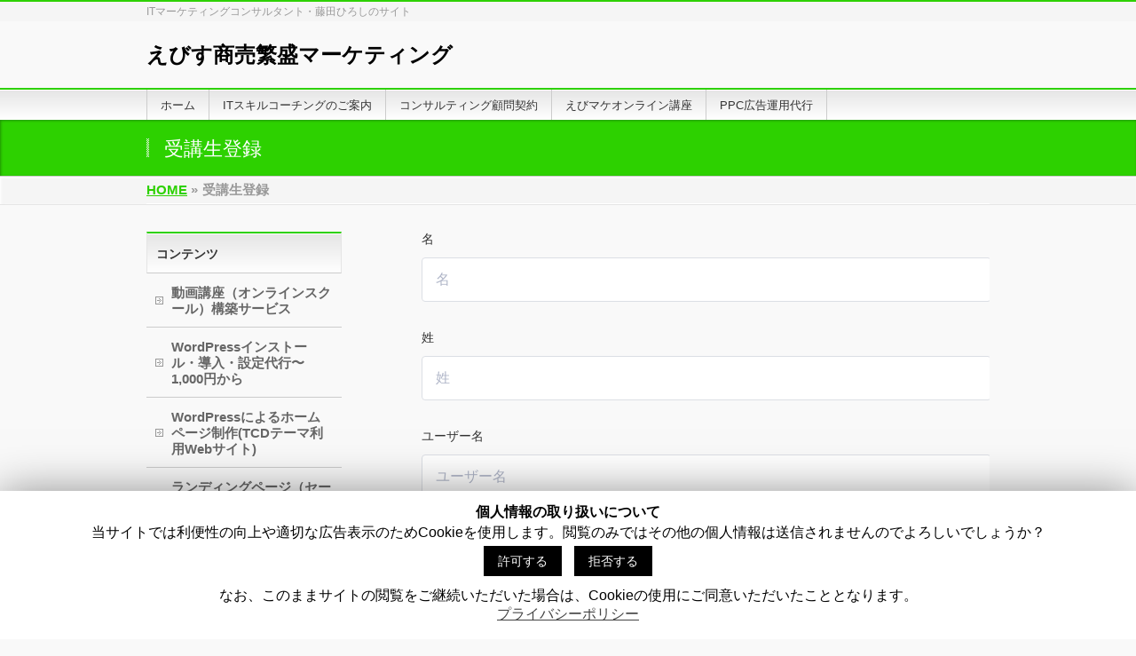

--- FILE ---
content_type: text/html; charset=UTF-8
request_url: https://www.ssw2005.net/%E5%8F%97%E8%AC%9B%E7%94%9F%E7%99%BB%E9%8C%B2
body_size: 23779
content:
<!DOCTYPE html>
<!--[if IE]>
<meta http-equiv="X-UA-Compatible" content="IE=Edge">
<![endif]-->
<html xmlns:fb="http://ogp.me/ns/fb#" lang="ja"
	prefix="og: https://ogp.me/ns#" >
<head>
<meta charset="UTF-8" />
<link rel="start" href="https://www.ssw2005.net" title="HOME" />

<!--[if lte IE 8]>
<link rel="stylesheet" type="text/css" media="all" href="https://www.ssw2005.net/wp-content/themes/biz-vektor-child/style_oldie.css" />
<![endif]-->
<meta id="viewport" name="viewport" content="width=device-width, initial-scale=1">
<script src="https://www.googleoptimize.com/optimize.js?id=OPT-WTX3M6J"></script>
<!-- Google Tag Manager -->
<script>(function(w,d,s,l,i){w[l]=w[l]||[];w[l].push({'gtm.start':
new Date().getTime(),event:'gtm.js'});var f=d.getElementsByTagName(s)[0],
j=d.createElement(s),dl=l!='dataLayer'?'&l='+l:'';j.async=true;j.src=
'https://www.googletagmanager.com/gtm.js?id='+i+dl;f.parentNode.insertBefore(j,f);
})(window,document,'script','dataLayer','GTM-W9THCRM');</script>
<!-- End Google Tag Manager -->

<!-- Own Code -->

<!-- End Own Code -->

<title>受講生登録 | えびす商売繁盛マーケティング</title>

		<!-- All in One SEO 4.1.5.3 -->
		<meta name="robots" content="max-image-preview:large" />
		<link rel="canonical" href="https://www.ssw2005.net/%e5%8f%97%e8%ac%9b%e7%94%9f%e7%99%bb%e9%8c%b2" />
		<meta property="og:locale" content="ja_JP" />
		<meta property="og:site_name" content="えびす商売繁盛マーケティング" />
		<meta property="og:type" content="article" />
		<meta property="og:title" content="受講生登録 | えびす商売繁盛マーケティング" />
		<meta property="og:url" content="https://www.ssw2005.net/%e5%8f%97%e8%ac%9b%e7%94%9f%e7%99%bb%e9%8c%b2" />
		<meta property="fb:app_id" content="1619505441655444" />
		<meta property="og:image" content="https://www.ssw2005.net/wp-content/uploads/ssw2005-ogp01.png" />
		<meta property="og:image:secure_url" content="https://www.ssw2005.net/wp-content/uploads/ssw2005-ogp01.png" />
		<meta property="og:image:width" content="1200" />
		<meta property="og:image:height" content="630" />
		<meta property="article:published_time" content="2022-12-24T07:56:37+00:00" />
		<meta property="article:modified_time" content="2022-12-24T07:56:37+00:00" />
		<meta name="twitter:card" content="summary" />
		<meta name="twitter:domain" content="www.ssw2005.net" />
		<meta name="twitter:title" content="受講生登録 | えびす商売繁盛マーケティング" />
		<meta name="twitter:image" content="https://www.ssw2005.net/wp-content/uploads/ssw2005-ogp01.png" />
		<script type="application/ld+json" class="aioseo-schema">
			{"@context":"https:\/\/schema.org","@graph":[{"@type":"WebSite","@id":"https:\/\/www.ssw2005.net\/#website","url":"https:\/\/www.ssw2005.net\/","name":"\u3048\u3073\u3059\u5546\u58f2\u7e41\u76db\u30de\u30fc\u30b1\u30c6\u30a3\u30f3\u30b0","description":"IT\u30de\u30fc\u30b1\u30c6\u30a3\u30f3\u30b0\u30b3\u30f3\u30b5\u30eb\u30bf\u30f3\u30c8\u30fb\u85e4\u7530\u3072\u308d\u3057\u306e\u30b5\u30a4\u30c8","inLanguage":"ja","publisher":{"@id":"https:\/\/www.ssw2005.net\/#organization"}},{"@type":"Organization","@id":"https:\/\/www.ssw2005.net\/#organization","name":"\u3048\u3073\u3059\u5546\u58f2\u7e41\u76db\u30de\u30fc\u30b1\u30c6\u30a3\u30f3\u30b0","url":"https:\/\/www.ssw2005.net\/"},{"@type":"BreadcrumbList","@id":"https:\/\/www.ssw2005.net\/%e5%8f%97%e8%ac%9b%e7%94%9f%e7%99%bb%e9%8c%b2#breadcrumblist","itemListElement":[{"@type":"ListItem","@id":"https:\/\/www.ssw2005.net\/#listItem","position":1,"item":{"@type":"WebPage","@id":"https:\/\/www.ssw2005.net\/","name":"\u30db\u30fc\u30e0","description":"IT\u30de\u30fc\u30b1\u30c6\u30a3\u30f3\u30b0\u30b3\u30f3\u30b5\u30eb\u30bf\u30f3\u30c8\u30fb\u85e4\u7530\u3072\u308d\u3057\u306e\u30b5\u30a4\u30c8\u3067\u3059\u3002\u5fa1\u793e\u306e\u5546\u58f2\u7e41\u76db\u306bIT\u3092\u30d5\u30eb\u6d3b\u7528\uff01\u30d7\u30ed\u306eSE\u304c\u3059\u308b\u30a4\u30f3\u30bf\u30fc\u30cd\u30c3\u30c8\u96c6\u5ba2\u306f\u3072\u3068\u5473\u9055\u3044\u307e\u3059\u3002Web\u30b5\u30a4\u30c8\u306eSEO\u3001\u898b\u8fbc\u307f\u5ba2\u30ea\u30b9\u30c8\u96c6\u3081\u3001\u30bb\u30fc\u30eb\u30b9\u30ec\u30bf\u30fc\u30e9\u30a4\u30c6\u30a3\u30f3\u30b0\u306a\u3069\u3002","url":"https:\/\/www.ssw2005.net\/"},"nextItem":"https:\/\/www.ssw2005.net\/%e5%8f%97%e8%ac%9b%e7%94%9f%e7%99%bb%e9%8c%b2#listItem"},{"@type":"ListItem","@id":"https:\/\/www.ssw2005.net\/%e5%8f%97%e8%ac%9b%e7%94%9f%e7%99%bb%e9%8c%b2#listItem","position":2,"item":{"@type":"WebPage","@id":"https:\/\/www.ssw2005.net\/%e5%8f%97%e8%ac%9b%e7%94%9f%e7%99%bb%e9%8c%b2","name":"\u53d7\u8b1b\u751f\u767b\u9332","url":"https:\/\/www.ssw2005.net\/%e5%8f%97%e8%ac%9b%e7%94%9f%e7%99%bb%e9%8c%b2"},"previousItem":"https:\/\/www.ssw2005.net\/#listItem"}]},{"@type":"WebPage","@id":"https:\/\/www.ssw2005.net\/%e5%8f%97%e8%ac%9b%e7%94%9f%e7%99%bb%e9%8c%b2#webpage","url":"https:\/\/www.ssw2005.net\/%e5%8f%97%e8%ac%9b%e7%94%9f%e7%99%bb%e9%8c%b2","name":"\u53d7\u8b1b\u751f\u767b\u9332 | \u3048\u3073\u3059\u5546\u58f2\u7e41\u76db\u30de\u30fc\u30b1\u30c6\u30a3\u30f3\u30b0","inLanguage":"ja","isPartOf":{"@id":"https:\/\/www.ssw2005.net\/#website"},"breadcrumb":{"@id":"https:\/\/www.ssw2005.net\/%e5%8f%97%e8%ac%9b%e7%94%9f%e7%99%bb%e9%8c%b2#breadcrumblist"},"datePublished":"2022-12-24T07:56:37+09:00","dateModified":"2022-12-24T07:56:37+09:00"}]}
		</script>
		<!-- All in One SEO -->

<link rel='dns-prefetch' href='//www.googletagmanager.com' />
<link rel='dns-prefetch' href='//fonts.googleapis.com' />
<link rel='dns-prefetch' href='//s.w.org' />
<link rel="alternate" type="application/rss+xml" title="えびす商売繁盛マーケティング &raquo; フィード" href="https://www.ssw2005.net/feed" />
<link rel="alternate" type="application/rss+xml" title="えびす商売繁盛マーケティング &raquo; コメントフィード" href="https://www.ssw2005.net/comments/feed" />
<meta name="description" content="[tutor_student_registration_form]" />
<style type="text/css">.keyColorBG,.keyColorBGh:hover,.keyColor_bg,.keyColor_bg_hover:hover{background-color: #c30000;}.keyColorCl,.keyColorClh:hover,.keyColor_txt,.keyColor_txt_hover:hover{color: #c30000;}.keyColorBd,.keyColorBdh:hover,.keyColor_border,.keyColor_border_hover:hover{border-color: #c30000;}.color_keyBG,.color_keyBGh:hover,.color_key_bg,.color_key_bg_hover:hover{background-color: #c30000;}.color_keyCl,.color_keyClh:hover,.color_key_txt,.color_key_txt_hover:hover{color: #c30000;}.color_keyBd,.color_keyBdh:hover,.color_key_border,.color_key_border_hover:hover{border-color: #c30000;}</style>
		<script type="text/javascript">
			window._wpemojiSettings = {"baseUrl":"https:\/\/s.w.org\/images\/core\/emoji\/13.1.0\/72x72\/","ext":".png","svgUrl":"https:\/\/s.w.org\/images\/core\/emoji\/13.1.0\/svg\/","svgExt":".svg","source":{"concatemoji":"https:\/\/www.ssw2005.net\/wp-includes\/js\/wp-emoji-release.min.js?ver=5.8.12"}};
			!function(e,a,t){var n,r,o,i=a.createElement("canvas"),p=i.getContext&&i.getContext("2d");function s(e,t){var a=String.fromCharCode;p.clearRect(0,0,i.width,i.height),p.fillText(a.apply(this,e),0,0);e=i.toDataURL();return p.clearRect(0,0,i.width,i.height),p.fillText(a.apply(this,t),0,0),e===i.toDataURL()}function c(e){var t=a.createElement("script");t.src=e,t.defer=t.type="text/javascript",a.getElementsByTagName("head")[0].appendChild(t)}for(o=Array("flag","emoji"),t.supports={everything:!0,everythingExceptFlag:!0},r=0;r<o.length;r++)t.supports[o[r]]=function(e){if(!p||!p.fillText)return!1;switch(p.textBaseline="top",p.font="600 32px Arial",e){case"flag":return s([127987,65039,8205,9895,65039],[127987,65039,8203,9895,65039])?!1:!s([55356,56826,55356,56819],[55356,56826,8203,55356,56819])&&!s([55356,57332,56128,56423,56128,56418,56128,56421,56128,56430,56128,56423,56128,56447],[55356,57332,8203,56128,56423,8203,56128,56418,8203,56128,56421,8203,56128,56430,8203,56128,56423,8203,56128,56447]);case"emoji":return!s([10084,65039,8205,55357,56613],[10084,65039,8203,55357,56613])}return!1}(o[r]),t.supports.everything=t.supports.everything&&t.supports[o[r]],"flag"!==o[r]&&(t.supports.everythingExceptFlag=t.supports.everythingExceptFlag&&t.supports[o[r]]);t.supports.everythingExceptFlag=t.supports.everythingExceptFlag&&!t.supports.flag,t.DOMReady=!1,t.readyCallback=function(){t.DOMReady=!0},t.supports.everything||(n=function(){t.readyCallback()},a.addEventListener?(a.addEventListener("DOMContentLoaded",n,!1),e.addEventListener("load",n,!1)):(e.attachEvent("onload",n),a.attachEvent("onreadystatechange",function(){"complete"===a.readyState&&t.readyCallback()})),(n=t.source||{}).concatemoji?c(n.concatemoji):n.wpemoji&&n.twemoji&&(c(n.twemoji),c(n.wpemoji)))}(window,document,window._wpemojiSettings);
		</script>
		<style type="text/css">
img.wp-smiley,
img.emoji {
	display: inline !important;
	border: none !important;
	box-shadow: none !important;
	height: 1em !important;
	width: 1em !important;
	margin: 0 .07em !important;
	vertical-align: -0.1em !important;
	background: none !important;
	padding: 0 !important;
}
</style>
	<link rel='stylesheet' id='urvanov_syntax_highlighter-css'  href='https://www.ssw2005.net/wp-content/plugins/urvanov-syntax-highlighter/css/min/urvanov_syntax_highlighter.min.css?ver=2.8.28' type='text/css' media='all' />
<link rel='stylesheet' id='wp-block-library-css'  href='https://www.ssw2005.net/wp-includes/css/dist/block-library/style.min.css?ver=5.8.12' type='text/css' media='all' />
<link rel='stylesheet' id='wc-blocks-vendors-style-css'  href='https://www.ssw2005.net/wp-content/plugins/woocommerce/packages/woocommerce-blocks/build/wc-blocks-vendors-style.css?ver=8.9.2' type='text/css' media='all' />
<link rel='stylesheet' id='wc-blocks-style-css'  href='https://www.ssw2005.net/wp-content/plugins/woocommerce/packages/woocommerce-blocks/build/wc-blocks-style.css?ver=8.9.2' type='text/css' media='all' />
<link rel='stylesheet' id='contact-form-7-css'  href='https://www.ssw2005.net/wp-content/plugins/contact-form-7/includes/css/styles.css?ver=5.0.5' type='text/css' media='all' />
<link rel='stylesheet' id='cookie-law-info-css'  href='https://www.ssw2005.net/wp-content/plugins/cookie-law-info/public/css/cookie-law-info-public.css?ver=1.7.6' type='text/css' media='all' />
<link rel='stylesheet' id='cookie-law-info-gdpr-css'  href='https://www.ssw2005.net/wp-content/plugins/cookie-law-info/public/css/cookie-law-info-gdpr.css?ver=1.7.6' type='text/css' media='all' />
<link rel='stylesheet' id='foobox-free-min-css'  href='https://www.ssw2005.net/wp-content/plugins/foobox-image-lightbox/free/css/foobox.free.min.css?ver=2.6.0' type='text/css' media='all' />
<link rel='stylesheet' id='send-link-to-friend-css'  href='https://www.ssw2005.net/wp-content/plugins/send-link-to-friend/style.css?ver=5.8.12' type='text/css' media='all' />
<link rel='stylesheet' id='sb-type-std-css'  href='https://www.ssw2005.net/wp-content/plugins/speech-bubble/css/sb-type-std.css?ver=5.8.12' type='text/css' media='all' />
<link rel='stylesheet' id='sb-type-fb-css'  href='https://www.ssw2005.net/wp-content/plugins/speech-bubble/css/sb-type-fb.css?ver=5.8.12' type='text/css' media='all' />
<link rel='stylesheet' id='sb-type-fb-flat-css'  href='https://www.ssw2005.net/wp-content/plugins/speech-bubble/css/sb-type-fb-flat.css?ver=5.8.12' type='text/css' media='all' />
<link rel='stylesheet' id='sb-type-ln-css'  href='https://www.ssw2005.net/wp-content/plugins/speech-bubble/css/sb-type-ln.css?ver=5.8.12' type='text/css' media='all' />
<link rel='stylesheet' id='sb-type-ln-flat-css'  href='https://www.ssw2005.net/wp-content/plugins/speech-bubble/css/sb-type-ln-flat.css?ver=5.8.12' type='text/css' media='all' />
<link rel='stylesheet' id='sb-type-pink-css'  href='https://www.ssw2005.net/wp-content/plugins/speech-bubble/css/sb-type-pink.css?ver=5.8.12' type='text/css' media='all' />
<link rel='stylesheet' id='sb-type-rtail-css'  href='https://www.ssw2005.net/wp-content/plugins/speech-bubble/css/sb-type-rtail.css?ver=5.8.12' type='text/css' media='all' />
<link rel='stylesheet' id='sb-type-drop-css'  href='https://www.ssw2005.net/wp-content/plugins/speech-bubble/css/sb-type-drop.css?ver=5.8.12' type='text/css' media='all' />
<link rel='stylesheet' id='sb-type-think-css'  href='https://www.ssw2005.net/wp-content/plugins/speech-bubble/css/sb-type-think.css?ver=5.8.12' type='text/css' media='all' />
<link rel='stylesheet' id='sb-no-br-css'  href='https://www.ssw2005.net/wp-content/plugins/speech-bubble/css/sb-no-br.css?ver=5.8.12' type='text/css' media='all' />
<link rel='stylesheet' id='toc-screen-css'  href='https://www.ssw2005.net/wp-content/plugins/table-of-contents-plus/screen.min.css?ver=1509' type='text/css' media='all' />
<link rel='stylesheet' id='tutor-icon-css'  href='https://www.ssw2005.net/wp-content/plugins/tutor/assets/css/tutor-icon.min.css?ver=2.1.4' type='text/css' media='all' />
<link rel='stylesheet' id='tutor-css'  href='https://www.ssw2005.net/wp-content/plugins/tutor/assets/css/tutor.min.css?ver=2.1.4' type='text/css' media='all' />
<link rel='stylesheet' id='tutor-frontend-css'  href='https://www.ssw2005.net/wp-content/plugins/tutor/assets/css/tutor-front.min.css?ver=2.1.4' type='text/css' media='all' />
<style id='tutor-frontend-inline-css' type='text/css'>
.mce-notification.mce-notification-error{display: none !important;}
:root{--tutor-color-primary:#3e64de;--tutor-color-primary-rgb:62, 100, 222;--tutor-color-primary-hover:#395bca;--tutor-color-primary-hover-rgb:57, 91, 202;--tutor-body-color:#212327;--tutor-body-color-rgb:33, 35, 39;--tutor-border-color:#cdcfd5;--tutor-border-color-rgb:205, 207, 213;--tutor-color-gray:#e3e5eb;--tutor-color-gray-rgb:227, 229, 235;}
</style>
<link rel='stylesheet' id='woocommerce-layout-css'  href='https://www.ssw2005.net/wp-content/plugins/woocommerce/assets/css/woocommerce-layout.css?ver=7.2.2' type='text/css' media='all' />
<link rel='stylesheet' id='woocommerce-smallscreen-css'  href='https://www.ssw2005.net/wp-content/plugins/woocommerce/assets/css/woocommerce-smallscreen.css?ver=7.2.2' type='text/css' media='only screen and (max-width: 768px)' />
<link rel='stylesheet' id='woocommerce-general-css'  href='https://www.ssw2005.net/wp-content/plugins/woocommerce/assets/css/woocommerce.css?ver=7.2.2' type='text/css' media='all' />
<style id='woocommerce-inline-inline-css' type='text/css'>
.woocommerce form .form-row .required { visibility: visible; }
</style>
<link rel='stylesheet' id='wc-shortcodes-style-css'  href='https://www.ssw2005.net/wp-content/plugins/wc-shortcodes/public/assets/css/style.css?ver=3.44' type='text/css' media='all' />
<link rel='stylesheet' id='dashicons-css'  href='https://www.ssw2005.net/wp-includes/css/dashicons.min.css?ver=5.8.12' type='text/css' media='all' />
<link rel='stylesheet' id='Biz_Vektor_common_style-css'  href='https://www.ssw2005.net/wp-content/themes/biz-vektor/css/bizvektor_common_min.css?ver=1.11.5' type='text/css' media='all' />
<link rel='stylesheet' id='Biz_Vektor_Design_style-css'  href='https://www.ssw2005.net/wp-content/themes/biz-vektor/design_skins/001/001.css?ver=1.11.5' type='text/css' media='all' />
<link rel='stylesheet' id='Biz_Vektor_plugin_sns_style-css'  href='https://www.ssw2005.net/wp-content/themes/biz-vektor/plugins/sns/style_bizvektor_sns.css?ver=5.8.12' type='text/css' media='all' />
<link rel='stylesheet' id='Biz_Vektor_add_web_fonts-css'  href='//fonts.googleapis.com/css?family=Droid+Sans%3A700%7CLato%3A900%7CAnton&#038;ver=5.8.12' type='text/css' media='all' />
<link rel='stylesheet' id='aurora-heatmap-css'  href='https://www.ssw2005.net/wp-content/plugins/aurora-heatmap/style.css?ver=1.4.9' type='text/css' media='all' />
<link rel='stylesheet' id='wordpresscanvas-font-awesome-css'  href='https://www.ssw2005.net/wp-content/plugins/wc-shortcodes/public/assets/css/font-awesome.min.css?ver=4.7.0' type='text/css' media='all' />
<script type='text/javascript' src='https://www.ssw2005.net/wp-includes/js/jquery/jquery.min.js?ver=3.6.0' id='jquery-core-js'></script>
<script type='text/javascript' src='https://www.ssw2005.net/wp-includes/js/jquery/jquery-migrate.min.js?ver=3.3.2' id='jquery-migrate-js'></script>
<script type='text/javascript' id='urvanov_syntax_highlighter_js-js-extra'>
/* <![CDATA[ */
var UrvanovSyntaxHighlighterSyntaxSettings = {"version":"2.8.28","is_admin":"0","ajaxurl":"https:\/\/www.ssw2005.net\/wp-admin\/admin-ajax.php","prefix":"urvanov-syntax-highlighter-","setting":"urvanov-syntax-highlighter-setting","selected":"urvanov-syntax-highlighter-setting-selected","changed":"urvanov-syntax-highlighter-setting-changed","special":"urvanov-syntax-highlighter-setting-special","orig_value":"data-orig-value","debug":""};
var UrvanovSyntaxHighlighterSyntaxStrings = {"copy":"Copied to the clipboard","minimize":"Click To Expand Code"};
/* ]]> */
</script>
<script type='text/javascript' src='https://www.ssw2005.net/wp-content/plugins/urvanov-syntax-highlighter/js/min/urvanov_syntax_highlighter.min.js?ver=2.8.28' id='urvanov_syntax_highlighter_js-js'></script>
<script type='text/javascript' id='cookie-law-info-js-extra'>
/* <![CDATA[ */
var Cli_Data = {"nn_cookie_ids":[],"cookielist":[]};
var log_object = {"ajax_url":"https:\/\/www.ssw2005.net\/wp-admin\/admin-ajax.php"};
/* ]]> */
</script>
<script type='text/javascript' src='https://www.ssw2005.net/wp-content/plugins/cookie-law-info/public/js/cookie-law-info-public.js?ver=1.7.6' id='cookie-law-info-js'></script>
<script type='text/javascript' src='https://www.ssw2005.net/wp-content/plugins/send-link-to-friend/send-link-to-friend.js?ver=5.8.12' id='send-link-to-friend-js'></script>
<script type='text/javascript' src='https://www.googletagmanager.com/gtag/js?id=UA-9124144-11' id='google_gtagjs-js' async></script>
<script type='text/javascript' id='google_gtagjs-js-after'>
window.dataLayer = window.dataLayer || [];function gtag(){dataLayer.push(arguments);}
gtag('js', new Date());
gtag('config', 'UA-9124144-11', {"anonymize_ip":true} );
</script>
<script type='text/javascript' src='https://www.ssw2005.net/wp-content/plugins/aurora-heatmap/js/mobile-detect.min.js?ver=5.8.12' id='mobile-detect-js'></script>
<script type='text/javascript' id='aurora-heatmap-reporter-js-extra'>
/* <![CDATA[ */
var aurora_heatmap_reporter = {"ajax_url":"https:\/\/www.ssw2005.net\/wp-admin\/admin-ajax.php","action":"aurora_heatmap","interval":"10","stacks":"10","reports":"click_pc,click_mobile","debug":"0","ajax_delay_time":"3000"};
/* ]]> */
</script>
<script type='text/javascript' src='https://www.ssw2005.net/wp-content/plugins/aurora-heatmap/js/reporter.js?ver=1.4.9' id='aurora-heatmap-reporter-js'></script>
<script type='text/javascript' src='https://www.ssw2005.net/wp-content/plugins/foobox-image-lightbox/free/js/foobox.free.min.js?ver=2.6.0' id='foobox-free-min-js'></script>
<link rel="https://api.w.org/" href="https://www.ssw2005.net/wp-json/" /><link rel="alternate" type="application/json" href="https://www.ssw2005.net/wp-json/wp/v2/pages/5630" /><link rel="EditURI" type="application/rsd+xml" title="RSD" href="https://www.ssw2005.net/xmlrpc.php?rsd" />
<link rel="wlwmanifest" type="application/wlwmanifest+xml" href="https://www.ssw2005.net/wp-includes/wlwmanifest.xml" /> 
<link rel='shortlink' href='https://www.ssw2005.net/?p=5630' />
<link rel="alternate" type="application/json+oembed" href="https://www.ssw2005.net/wp-json/oembed/1.0/embed?url=https%3A%2F%2Fwww.ssw2005.net%2F%25e5%258f%2597%25e8%25ac%259b%25e7%2594%259f%25e7%2599%25bb%25e9%258c%25b2" />
<link rel="alternate" type="text/xml+oembed" href="https://www.ssw2005.net/wp-json/oembed/1.0/embed?url=https%3A%2F%2Fwww.ssw2005.net%2F%25e5%258f%2597%25e8%25ac%259b%25e7%2594%259f%25e7%2599%25bb%25e9%258c%25b2&#038;format=xml" />
<meta name="generator" content="Site Kit by Google 1.8.1" /><!--[if lte IE 8]>
<link rel="stylesheet" type="text/css" media="all" href="https://www.ssw2005.net/wp-content/themes/biz-vektor/design_skins/001/001_oldie.css" />
<![endif]-->
<link rel="pingback" href="https://www.ssw2005.net/xmlrpc.php" />
	<noscript><style>.woocommerce-product-gallery{ opacity: 1 !important; }</style></noscript>
			<script type="text/javascript">
			var cli_flush_cache=2;
		</script>
		<style type="text/css">.broken_link, a.broken_link {
	text-decoration: line-through;
}</style>		<style type="text/css">
a	{ color:#2dd100; }
a:hover	{ color:#81d742;}

a.btn,
.linkBtn.linkBtnS a,
.linkBtn.linkBtnM a,
.moreLink a,
.btn.btnS a,
.btn.btnM a,
.btn.btnL a,
.content p.btn.btnL input,
input[type=button],
input[type=submit],
#searchform input[type=submit],
p.form-submit input[type=submit],
form#searchform input#searchsubmit,
.content form input.wpcf7-submit,
#confirm-button input	{ background-color:#2dd100;color:#f5f5f5; }

.moreLink a:hover,
.btn.btnS a:hover,
.btn.btnM a:hover,
.btn.btnL a:hover	{ background-color:#81d742; color:#f5f5f5;}

#headerTop { border-top-color:#2dd100;}
#header #headContact #headContactTel	{color:#2dd100;}

#gMenu	{ border-top:2px solid #2dd100; }
#gMenu h3.assistive-text {
background-color:#2dd100;
border-right:1px solid #008726;
background: -webkit-gradient(linear, 0 0, 0 bottom, from(#2dd100), to(#008726));
background: -moz-linear-gradient(#2dd100, #008726);
background: linear-gradient(#2dd100, #008726);
-ms-filter: "progid:DXImageTransform.Microsoft.Gradient(StartColorStr=#2dd100, EndColorStr=#008726)";
}

#gMenu .menu li.current_page_item > a,
#gMenu .menu li > a:hover { background-color:#2dd100; }

#pageTitBnr	{ background-color:#2dd100; }

#panList a	{ color:#2dd100; }
#panList a:hover	{ color:#81d742; }

.content h2,
.content h1.contentTitle,
.content h1.entryPostTitle { border-top:2px solid #2dd100;}
.content h3	{ border-left-color:#2dd100;}
.content h4,
.content dt	{ color:#2dd100; }

.content .infoList .infoCate a:hover	{ background-color:#2dd100; }

.content .child_page_block h4 a	{ border-color:#2dd100; }
.content .child_page_block h4 a:hover,
.content .child_page_block p a:hover	{ color:#2dd100; }

.content .childPageBox ul li.current_page_item li a	{ color:#2dd100; }

.content .mainFootContact p.mainFootTxt span.mainFootTel	{ color:#2dd100; }
.content .mainFootContact .mainFootBt a			{ background-color:#2dd100; }
.content .mainFootContact .mainFootBt a:hover	{ background-color:#81d742; }

.sideTower .localHead	{ border-top-color:#2dd100; }
.sideTower li.sideBnr#sideContact a		{ background-color:#2dd100; }
.sideTower li.sideBnr#sideContact a:hover	{ background-color:#81d742; }
.sideTower .sideWidget h4	{ border-left-color:#2dd100; }

#pagetop a	{ background-color:#2dd100; }
#footMenu	{ background-color:#2dd100;border-top-color:#008726; }

#topMainBnr	{ background-color:#2dd100; }
#topMainBnrFrame a.slideFrame:hover	{ border:4px solid #81d742; }

#topPr .topPrInner h3	{ border-left-color:#2dd100 ; }
#topPr .topPrInner p.moreLink a	{ background-color:#2dd100; }
#topPr .topPrInner p.moreLink a:hover { background-color:#81d742; }

.paging span,
.paging a	{ color:#2dd100;border:1px solid #2dd100; }
.paging span.current,
.paging a:hover	{ background-color:#2dd100; }

@media (min-width: 770px) {
#gMenu .menu > li.current_page_item > a,
#gMenu .menu > li.current-menu-item > a,
#gMenu .menu > li.current_page_ancestor > a ,
#gMenu .menu > li.current-page-ancestor > a ,
#gMenu .menu > li > a:hover	{
background-color:#2dd100;
border-right:1px solid #008726;
background: -webkit-gradient(linear, 0 0, 0 bottom, from(#2dd100), to(#008726));
background: -moz-linear-gradient(#2dd100, #008726);
background: linear-gradient(#2dd100, #008726);
-ms-filter: "progid:DXImageTransform.Microsoft.Gradient(StartColorStr=#2dd100, EndColorStr=#008726)";
}
}
		</style>
<!--[if lte IE 8]>
<style type="text/css">
#gMenu .menu > li.current_page_item > a,
#gMenu .menu > li.current_menu_item > a,
#gMenu .menu > li.current_page_ancestor > a ,
#gMenu .menu > li.current-page-ancestor > a ,
#gMenu .menu > li > a:hover	{
background-color:#2dd100;
border-right:1px solid #008726;
background: -webkit-gradient(linear, 0 0, 0 bottom, from(#2dd100), to(#008726));
background: -moz-linear-gradient(#2dd100, #008726);
background: linear-gradient(#2dd100, #008726);
-ms-filter: "progid:DXImageTransform.Microsoft.Gradient(StartColorStr=#2dd100, EndColorStr=#008726)";
}
</style>
<![endif]-->

	<style type="text/css">
/*-------------------------------------------*/
/*	font
/*-------------------------------------------*/
h1,h2,h3,h4,h4,h5,h6,#header #site-title,#pageTitBnr #pageTitInner #pageTit,#content .leadTxt,#sideTower .localHead {font-family: "ヒラギノ角ゴ Pro W3","Hiragino Kaku Gothic Pro","メイリオ",Meiryo,Osaka,"ＭＳ Ｐゴシック","MS PGothic",sans-serif; }
#pageTitBnr #pageTitInner #pageTit { font-weight:lighter; }
#gMenu .menu li a strong {font-family: "ヒラギノ角ゴ Pro W3","Hiragino Kaku Gothic Pro","メイリオ",Meiryo,Osaka,"ＭＳ Ｐゴシック","MS PGothic",sans-serif; }
</style>
<link rel="stylesheet" href="https://www.ssw2005.net/wp-content/themes/biz-vektor-child/style.css" type="text/css" media="all" />
<style type="text/css">
.su-spoiler-title {
    font-size: 18px !important;
}
.content form input.wpcf7-submit {
    width: auto;
}
span.wpcf7-list-item {
    display: block;
}
#before01 { display: none; }
#after01 { display: none; }
.content img {
    margin-top: 5px; /* 画像の上の余白*/
    display: inline-block; 
    box-shadow: 0px 5px 15px -5px rgba(0, 0, 0, 0.8); /*横方向　下方向　ぼかし　広がり　色 */
}
.content img.noshadow{
    box-shadow: none;
}
.content img.cf7mark{
    margin: 0;
    vertical-align: middle;
    box-shadow: none;
}
.page-template-page-countdown #content p { font-size:17px; }
.page-template-page-countdown #content ol, ul {font-size:17px; font-weight:bold;line-height:200%;}
.page-template-page-countdown h2,h3,h4 {
    text-align:center;
}
.content h2,h3,h4 {
    text-align:left;
}

.page-template-page-countdown h3 {
    text-align:center !important;
    border-left:none;
    font-size:20px;
    color: #2E8B57 ;
    border-top:2px solid #2E8B57;
    border-bottom:1px solid #2E8B57;
    padding: 13px 0px 8px 0px;
}
.page-template-page-countdown h4 {
    border-left:none;
    font-size:18px;
    color: #B22222 !important;
    border-bottom:1px solid #2E8B57;
    padding: 10px 0px 7px 0px;
}
#content h2.headline {
    font-size:22px;
    color: #c00;
    text-align: center;
    border-top:2px solid #2E8B57;
    border-bottom:2px solid #2E8B57;
}
.iframeYoutube {
    display: block;
    margin: 0px auto;
}
.yu_iframe{
  display: block;
  margin: auto;
}
div.quantity {
    font-size: 1.5rem;
    line-height: 2.0rem;
    margin-bottom: 10px;
    padding: .5em .75em;
    background-color: #FFF8DC;
    border: 2px solid #FFDEAD;
    text-align: center;
}
	div.countdown	{
		text-align:center;
		width:500px;
		margin:10px auto 20px;
		padding:0px 0;
		font-size:1.5em;
		color:#fff;
		text-shadow:1px 1px 1px #ccc;
		font-weight:700;
		line-height:40px;
		border:1px solid #ef007c;
		background: -webkit-gradient(linear, left top, left bottom, color-stop(1.00, #ef007c), color-stop(0.00, #ff5db1));
		background: -webkit-linear-gradient(top, #ff5db1 0%, #ef007c 100%);
		background: -moz-linear-gradient(top, #ff5db1 0%, #ef007c 100%);
		background: -o-linear-gradient(top, #ff5db1 0%, #ef007c 100%);
		background: -ms-linear-gradient(top, #ff5db1 0%, #ef007c 100%);
		background: linear-gradient(top, #ff5db1 0%, #ef007c 100%);
		shadow: 2px 2px 16px 7px #ddd, inset 0px 0px 1px 1px #f5add2; /* Safari, Chrome用 */  
    	-moz-box-shadow: 2px 2px 16px 7px #ddd, inset 0px 0px 1px 1px #f5add2; /* Firefox用 */  
    	box-shadow: 2px 2px 16px 7px #ddd, inset 0px 0px 1px 1px #f5add2; /* CSS3 */  
	}
	@media (max-width: 500px) {
		div.countdown {
			width:95%;
		}
	}
.boldred {
    color: red; 
    font-weight: bold;
}
div.width80 {
  width: 80%;
  margin: auto;
  padding:0;
}
div.width90 {
  width: 90%;
  margin: auto;
  padding:0;
}
#powerd{display:none}

#content p,ul,ol { font-size:15px; }
.content ul	{ margin:0px 0px 20px 30px; font-weight:bold;}

.required {color: #f00;}
a:hover img {
     opacity: 0.7;     /* 透過レベル */
     filter: alpha(opacity=80);
}
#step1{
	background-image: url(https://www.wordpress358.com/wp-content/uploads/2016/09/step01_1.jpg);
	background-repeat:no-repeat;
	width: 548px;
	height: 65px;
	padding: 41px 17px 0px 93px;
	margin: 0px auto 0px;
	display: block;
}

.yt01 { margin:10px 0; }
.yt01 iframe { margin: 0 auto; display: block; }

div.sbm { 
  text-align:center; 
  padding-top: 0;
  padding-bottom: 20px;
}
#popup{
  width: 650px;
  z-index: 1002;
  display: none;
  position:absolute;
}

#backout {
  display: none;
  position: fixed;
  top: 0%;
  left: 0%;
  width: 100%;
  height: 100%;
  background-color: black;
  background-repeat: repeat;
  z-index:1001;
  -moz-opacity: 0.8;
  opacity:.80;
  filter: alpha(opacity=80);
}

.pupupbk {
  border-style: solid ; 
  border-width: 2px; 
  padding: 10px 20px 10px 20px; 
  border-color: red; 
  background-color: #fff;
}


.close-btn {
  text-align: right;
}

.fbdisp {display: none;}
h1.mpack {font-size:1.5rem;padding-top:10px;}
ul.mpack, ol.mpack, li.mpack {padding-left:35px; }
.cf-boldred {font-weight:bold; color: red}
.nosidepage iframe { max-width: 800px !important; }
table.mpack {max-width:600px;}
table.mpack td { text-align: center; background-color: #ffffcc;}
table.lpform {
  width: 600px;
 margin-left: auto;
 margin-right: auto;
}
table.lpform th, td{
  font-size: 14px;
}
table.lpform th{
  font-weight: bold;
  background-color:#f5f5f5;
  vertical-align: middle;
  text-align: center;
}
			#gallery-2 {
				margin: auto;
			}
			#gallery-2 .gallery-item {
				float: left;
				margin-top: 10px;
				text-align: center;
				width: 25%;
			}
			#gallery-2 img {
				border: 2px solid #cfcfcf;
			}
			#gallery-2 .gallery-caption {
				margin-left: 0;
			}
@media (max-width: 500px) {
	.fbdisp {display: block;}
	.fixed {
    	position: fixed;
    	top: 0;
    	width: 100%;
    	z-index: 10000;
	}
	#header #site-title { font-size: 18px; line-height:20px; }
			#gallery-2 .gallery-item {
				width: 50%;
			}
	input[type="text"], input[type="email"] , input[type="tel"],select {height: 30px; width: 200px;}
	table.lpform {
		width: 240px;
	}
	table.lpform th, td{
		padding:0;
		font-size: 12px;
	}
	table.lpform input[type="text"], input[type="email"],select {

		height: 30px; 
		width: 160px;
	}
	#popup{
	  width: 95%;
	}
}

/*--------------------------------
モーダルウィンドウ
---------------------------------*/

.mdl-window {
-webkit-transform: translate(0, 100%);
-moz-transform: translate(0, 100%);
-o-transform: translate(0, 100%);
-ms-transform: translate(0, 100%);
transform: translate(0, 100%);
-webkit-transform: translate3d(0, 100%, 0);
transform: translate3d(0, 100%, 0);
position: fixed;
top: 0;
left: 0;
right: 0;
bottom: 0;
z-index: 999;
opacity: 0;
line-height: 1.3;
display: none9;
}
.mdl-window:target {
-webkit-transform: translate(0, 0);
-moz-transform: translate(0, 0);
-o-transform: translate(0, 0);
-ms-transform: translate(0, 0);
transform: translate(0, 0);
opacity: 1;
}
.is-active.mdl-window {
display: block9;
}
.mdl-window:target {
display: block9;
}
.mdl-window .modal-inner {
position: absolute;
top: 100px;
left: 5%;
z-index: 20;
padding:5%;
margin:0 auto;
width: 80%;
overflow-x: hidden;
border-radius: 6px;
background: #fff;
-webkit-box-shadow: 0 0 30px rgba(0, 0, 0, 0.6);
box-shadow: 0 0 30px rgba(0, 0, 0, 0.6);
}

.mdl-window .modal-close {
display: block;
text-indent: -100px;
overflow: hidden;
}
.mdl-window .modal-close:before {
content: '';
position: absolute;
top: 0;
left: 0;
right: 0;
bottom: 0;
z-index: 10;
background: #333;
	-moz-opacity: 0.7;
	opacity: 0.7;
}
.mdl-window .modal-close:after {
content: '\00d7';
position: absolute;
top: 70px;
right:15%;
z-index: 20;
margin:0 auto;
background: #fff;
border-radius: 2px;
padding: 10px 10px;
text-decoration: none;
text-indent: 0;
}

.mdl-window {
-webkit-transition: opacity 0.4s;
-o-transition: opacity 0.4s;
transition: opacity 0.4s;
}



/*--------------------------------
スマホのフッターメニュー
---------------------------------*/
ul.footer_menu {
	margin: 0 auto;
	padding: 12px 0;
	width: 100%;
	overflow: hidden;
	display: table;
        table-layout: fixed;
        text-align: center;
        width: 100%;
}

ul.footer_menu li {
	margin: 0;
	padding: 0;
	display: table-cell;
	vertical-align:middle;
	list-style-type: none;
	font-size: 13px;
       line-height: 15px;
}

ul.footer_menu li a i{
	font-size: 24px;
}

ul.footer_menu li a {
	border: none;
	display: block;
	color: #fff;
	text-align: center;
	text-decoration: none;
}

.footer_menu {
	position: fixed;
	bottom: 0;
	left:0;
	background: #000;
	z-index: 9999999999;
	-moz-opacity: 0.9;
	opacity: 0.9;
}


/*--------------------------------
SNSの部分
---------------------------------*/


.mdl-window .modal-inner.sns{
	margin:0 auto;
	text-align:center;
}
.modal-inner ul {
	list-style:none;
}
.modal-inner li {
	list-style:none;
	float:left;
	width:25%;
	margin:3%;
}
.modal-inner li a {
	font-size:150%;
	position:relative;
	display:block;
	padding:10px;
	color:#fff;
	border-radius:6px;
	text-align:center;
	text-decoration: none;
}
.modal-inner li a:hover {
	box-shadow:none;
}


.share li a {display : block;
    padding : 10px 5px;
    color : #fff;
    font-size : 14px;
    text-decoration : none;
    text-align : center;}
.share li a:hover {opacity :0.8;
    color : #fff;}
.share li a:visited{ color: #fff;}

.tweet a{background-color : #55acee;}
.facebook a{background-color : #315096;}
.googleplus a{background-color : #dd4b39;}
.hatena a{background-color : #008fde;}
.line a{background-color: #00c300;}
.pocket a{background-color :#f03e51;}
.rss a {background-color: #ff8c00;}
.feedly a {background-color: #6cc655;}

.share-sm {margin:0;}
.share-sm ul:after {content : "";
    display : block;
    clear : both;}

/*--------------------------------
メニューの部分
---------------------------------*/

.mod li{
  float:none;
  display:block;
  width:100%;}

.mod li a {
  text-align: left;  /* メニューを左寄せ */
  font-weight: bold;  /* メニューを太字に */
  background: #000;  /* メニューの背景色 */
  margin: 2%;
font-size: 14px;  /* メニュー文字サイズ */
}



/*--------------------------------
スマホフッターフロートメニューアイコン
---------------------------------*/

 @font-face {
  font-family: 'fontello';
  src: url('../font/fontello.eot?71374117');
  src: url('../font/fontello.eot?71374117#iefix') format('embedded-opentype'),
       url('../font/fontello.woff2?71374117') format('woff2'),
       url('../font/fontello.woff?71374117') format('woff'),
       url('../font/fontello.ttf?71374117') format('truetype'),
       url('../font/fontello.svg?71374117#fontello') format('svg');
  font-weight: normal;
  font-style: normal;
}
/* Chrome hack: SVG is rendered more smooth in Windozze. 100% magic, uncomment if you need it. */
/* Note, that will break hinting! In other OS-es font will be not as sharp as it could be */
/*
@media screen and (-webkit-min-device-pixel-ratio:0) {
  @font-face {
    font-family: 'fontello';
    src: url('../font/fontello.svg?71374117#fontello') format('svg');
  }
}
*/
 
 [class^="icon-"]:before, [class*=" icon-"]:before {
  font-family: "fontello";
  font-style: normal;
  font-weight: normal;
  speak: none;
 
  display: inline-block;
  text-decoration: inherit;
  width: 1em;
  margin-right: .2em;
  text-align: center;
  /* opacity: .8; */
 
  /* For safety - reset parent styles, that can break glyph codes*/
  font-variant: normal;
  text-transform: none;
 
  /* fix buttons height, for twitter bootstrap */
  line-height: 1em;
 
  /* Animation center compensation - margins should be symmetric */
  /* remove if not needed */
  margin-left: .2em;
 
  /* you can be more comfortable with increased icons size */
  /* font-size: 120%; */
 
  /* Font smoothing. That was taken from TWBS */
  -webkit-font-smoothing: antialiased;
  -moz-osx-font-smoothing: grayscale;
 
  /* Uncomment for 3D effect */
  /* text-shadow: 1px 1px 1px rgba(127, 127, 127, 0.3); */
}
 
.icon-th-list:before { content: '\2261'; } /* '≡' */
.icon-star-empty:before { content: '\2606'; } /* '★' */
.icon-mail:before { content: '\2709'; } /* '✉' */
.icon-heart:before { content: '\2764'; } /* '♡' */
.icon-search:before { content: '♬'; } /* '\1f50d' */</style>
	</head>

<body class="page-template-default page page-id-5630 theme-biz-vektor tutor-lms woocommerce-no-js wc-shortcodes-font-awesome-enabled two-column left-sidebar">
<!-- Google Tag Manager (noscript) -->
<noscript><iframe src="https://www.googletagmanager.com/ns.html?id=GTM-W9THCRM"
height="0" width="0" style="display:none;visibility:hidden"></iframe></noscript>
<!-- End Google Tag Manager (noscript) -->
	
<div id="fb-root"></div>
<script>(function(d, s, id) {
	var js, fjs = d.getElementsByTagName(s)[0];
	if (d.getElementById(id)) return;
	js = d.createElement(s); js.id = id;
	js.src = "//connect.facebook.net/ja_JP/sdk.js#xfbml=1&version=v2.3&appId=1619505441655444";
	fjs.parentNode.insertBefore(js, fjs);
}(document, 'script', 'facebook-jssdk'));</script>
	
<div id="wrap">

<!--[if lte IE 8]>
<div id="eradi_ie_box">
<div class="alert_title">ご利用の <span style="font-weight: bold;">Internet Exproler</span> は古すぎます。</div>
<p>あなたがご利用の Internet Explorer はすでにサポートが終了しているため、正しい表示・動作を保証しておりません。<br />
古い Internet Exproler はセキュリティーの観点からも、<a href="https://www.microsoft.com/ja-jp/windows/lifecycle/iesupport/" target="_blank" >新しいブラウザに移行する事が強く推奨されています。</a><br />
<a href="http://windows.microsoft.com/ja-jp/internet-explorer/" target="_blank" >最新のInternet Exproler</a> や <a href="https://www.microsoft.com/ja-jp/windows/microsoft-edge" target="_blank" >Edge</a> を利用するか、<a href="https://www.google.co.jp/chrome/browser/index.html" target="_blank">Chrome</a> や <a href="https://www.mozilla.org/ja/firefox/new/" target="_blank">Firefox</a> など、より早くて快適なブラウザをご利用ください。</p>
</div>
<![endif]-->

<!-- [ #headerTop ] -->
<div id="headerTop">
<div class="innerBox">
<div id="site-description">ITマーケティングコンサルタント・藤田ひろしのサイト</div>
</div>
</div><!-- [ /#headerTop ] -->

<!-- [ #header ] -->
<header id="header" class="header">
<div id="headerInner" class="innerBox">
<!-- [ #headLogo ] -->
<div id="site-title">
<a href="https://www.ssw2005.net/" title="えびす商売繁盛マーケティング" rel="home">
えびす商売繁盛マーケティング</a>
</div>
<!-- [ /#headLogo ] -->

<!-- [ #headContact ] -->
<!-- [ /#headContact ] -->

</div>
<!-- #headerInner -->
</header>
<!-- [ /#header ] -->


<!-- [ #gMenu ] -->
<div id="gMenu" class="itemClose">
<div id="gMenuInner" class="innerBox">
<h3 class="assistive-text" onclick="showHide('gMenu');"><span>MENU（こちらをタップしてください）</span></h3>
<div class="skip-link screen-reader-text">
	<a href="#content" title="メニューを飛ばす">メニューを飛ばす</a>
</div>
<div class="menu-%e3%82%b0%e3%83%ad%e3%83%bc%e3%83%90%e3%83%ab-container"><ul id="menu-%e3%82%b0%e3%83%ad%e3%83%bc%e3%83%90%e3%83%ab" class="menu"><li id="menu-item-161" class="menu-item menu-item-type-post_type menu-item-object-page menu-item-home"><a href="https://www.ssw2005.net/"><strong>ホーム</strong></a></li>
<li id="menu-item-6039" class="menu-item menu-item-type-post_type menu-item-object-page"><a href="https://www.ssw2005.net/it-skill-coaching"><strong>ITスキルコーチングのご案内</strong></a></li>
<li id="menu-item-287" class="menu-item menu-item-type-post_type menu-item-object-page"><a href="https://www.ssw2005.net/hpmaketing"><strong>コンサルティング顧問契約</strong></a></li>
<li id="menu-item-3703" class="menu-item menu-item-type-post_type menu-item-object-page"><a href="https://www.ssw2005.net/wordpress-online"><strong>えびマケオンライン講座</strong></a></li>
<li id="menu-item-2448" class="menu-item menu-item-type-post_type menu-item-object-page"><a href="https://www.ssw2005.net/ppcad"><strong>PPC広告運用代行</strong></a></li>
</ul></div>
</div><!-- [ /#gMenuInner ] -->
</div>
<!-- [ /#gMenu ] -->


<div id="pageTitBnr">
<div class="innerBox">
<div id="pageTitInner">
<h1 id="pageTit">
受講生登録</h1>
</div><!-- [ /#pageTitInner ] -->
</div>
</div><!-- [ /#pageTitBnr ] -->
<!-- [ #panList ] -->
<div id="panList">
<div id="panListInner" class="innerBox"><ul><li id="panHome" itemprop="itemListElement" itemscope itemtype="http://schema.org/ListItem"><a href="https://www.ssw2005.net" itemprop="item"><span itemprop="name">HOME</span></a> &raquo; </li><li itemprop="itemListElement" itemscope itemtype="http://schema.org/ListItem"><span itemprop="name">受講生登録</span></li></ul></div>
</div>
<!-- [ /#panList ] -->

<div id="main" class="main">
<!-- [ #container ] -->
<div id="container" class="innerBox">
<!-- [ #content ] -->
<div id="content" class="content">

<div id="post-5630" class="entry-content">
	

	
	<form method="post" enctype="multipart/form-data" id="tutor-registration-from">
		<input type="hidden" name="tutor_course_enroll_attempt" value="">
		
		<input type="hidden" id="_tutor_nonce" name="_tutor_nonce" value="6bd11e2d56" /><input type="hidden" name="_wp_http_referer" value="/%E5%8F%97%E8%AC%9B%E7%94%9F%E7%99%BB%E9%8C%B2" />		<input type="hidden" value="tutor_register_student" name="tutor_action"/>

		
		<div class="tutor-form-row">
			<div class="tutor-form-col-6">
				<div class="tutor-form-group">
					<label>
						名					</label>

					<input type="text" name="first_name" value="" placeholder="名" required autocomplete="given-name">
				</div>
			</div>

			<div class="tutor-form-col-6">
				<div class="tutor-form-group">
					<label>
						姓					</label>

					<input type="text" name="last_name" value="" placeholder="姓" required autocomplete="family-name">
				</div>
			</div>

		</div>

		<div class="tutor-form-row">
			<div class="tutor-form-col-6">
				<div class="tutor-form-group">
					<label>
						ユーザー名					</label>

					<input type="text" name="user_login" class="tutor_user_name" value="" placeholder="ユーザー名" required autocomplete="username">
				</div>
			</div>

			<div class="tutor-form-col-6">
				<div class="tutor-form-group">
					<label>
						メールアドレス					</label>

					<input type="text" name="email" value="" placeholder="メールアドレス" required autocomplete="email">
				</div>
			</div>

		</div>

		<div class="tutor-form-row">
			<div class="tutor-form-col-6">
				<div class="tutor-form-group">
					<label>
						パスワード					</label>

					<input type="password" name="password" value="" placeholder="パスワード" required autocomplete="new-password">
				</div>
			</div>

			<div class="tutor-form-col-6">
				<div class="tutor-form-group">
					<label>
						パスワードの確認					</label>

					<input type="password" name="password_confirmation" value="" placeholder="パスワードの確認" required autocomplete="new-password">
				</div>
			</div>
		</div>


		<div class="tutor-form-row">
			<div class="tutor-form-col-12">
				<div class="tutor-form-group">
								</div>
			</div>
		</div>    

		
				
		<div>
			<button type="submit" name="tutor_register_student_btn" value="register" class="tutor-btn tutor-btn-primary">登録</button>
		</div>

	</form>
		</div><!-- .entry-content -->





</div>
<!-- [ /#content ] -->

<!-- [ #sideTower ] -->
<div id="sideTower" class="sideTower">
	<div class="sideWidget widget widget_nav_menu" id="nav_menu-3"><h3 class="localHead">コンテンツ</h3><div class="menu-%e3%82%b5%e3%82%a4%e3%83%89%e3%83%90%e3%83%bc-container"><ul id="menu-%e3%82%b5%e3%82%a4%e3%83%89%e3%83%90%e3%83%bc" class="menu"><li id="menu-item-5090" class="menu-item menu-item-type-post_type menu-item-object-page menu-item-5090"><a href="https://www.ssw2005.net/build-your-own-online-school" onClick="return true">動画講座（オンラインスクール）構築サービス</a></li>
<li id="menu-item-4482" class="menu-item menu-item-type-post_type menu-item-object-page menu-item-4482"><a href="https://www.ssw2005.net/wordpress-install-service" onClick="return true">WordPressインストール・導入・設定代行〜1,000円から</a></li>
<li id="menu-item-4211" class="menu-item menu-item-type-post_type menu-item-object-page menu-item-4211"><a href="https://www.ssw2005.net/make-wordpress-site-with-tcd" onClick="return true">WordPressによるホームページ制作(TCDテーマ利用Webサイト)</a></li>
<li id="menu-item-3633" class="menu-item menu-item-type-post_type menu-item-object-page menu-item-3633"><a href="https://www.ssw2005.net/landing-page-writing" onClick="return true">ランディングページ（セールスページ）作成サービス</a></li>
<li id="menu-item-3907" class="menu-item menu-item-type-post_type menu-item-object-page menu-item-3907"><a href="https://www.ssw2005.net/web2https" onClick="return true">https化（Webサイト常時SSL化）作業代行サービス</a></li>
<li id="menu-item-1434" class="menu-item menu-item-type-post_type menu-item-object-page menu-item-1434"><a href="https://www.ssw2005.net/movetowp" onClick="return true">御社のホームページをWordPressに移行します</a></li>
<li id="menu-item-5254" class="menu-item menu-item-type-post_type menu-item-object-page menu-item-5254"><a href="https://www.ssw2005.net/wordpress-maintenance" onClick="return true">WordPressサイトメンテナンス年間契約</a></li>
<li id="menu-item-6000" class="menu-item menu-item-type-post_type menu-item-object-page menu-item-6000"><a href="https://www.ssw2005.net/determining-vendor" onClick="return true">IT業者のWordPressに関する技術力を判断する3つの質問</a></li>
<li id="menu-item-3966" class="menu-item menu-item-type-post_type menu-item-object-page menu-item-3966"><a href="https://www.ssw2005.net/how2find-websitedesigner" onClick="return true">正しいホームページ制作会社の選び方【保存版】</a></li>
<li id="menu-item-267" class="menu-item menu-item-type-post_type menu-item-object-page menu-item-267"><a href="https://www.ssw2005.net/marketing" onClick="return true">マーケティングとは</a></li>
<li id="menu-item-266" class="menu-item menu-item-type-post_type menu-item-object-page menu-item-266"><a href="https://www.ssw2005.net/reason" onClick="return true">藤田ひろしに任せる理由(藤田ひろしとは)</a></li>
<li id="menu-item-268" class="menu-item menu-item-type-post_type menu-item-object-page menu-item-268"><a href="https://www.ssw2005.net/feature" onClick="return true">もう一つの特徴</a></li>
<li id="menu-item-372" class="menu-item menu-item-type-post_type menu-item-object-page menu-item-372"><a href="https://www.ssw2005.net/profilepage" onClick="return true">自己紹介</a></li>
<li id="menu-item-272" class="menu-item menu-item-type-post_type menu-item-object-page menu-item-272"><a href="https://www.ssw2005.net/positioning" onClick="return true">ポジショニングの重要性</a></li>
<li id="menu-item-274" class="menu-item menu-item-type-post_type menu-item-object-page menu-item-274"><a href="https://www.ssw2005.net/recommend-services" onClick="return true">おすすめサービス</a></li>
<li id="menu-item-789" class="menu-item menu-item-type-post_type menu-item-object-page menu-item-789"><a href="https://www.ssw2005.net/blogtop" onClick="return true">ブログトップ</a></li>
<li id="menu-item-2101" class="menu-item menu-item-type-post_type menu-item-object-page menu-item-2101"><a href="https://www.ssw2005.net/sitemap" onClick="return true">サイトマップ</a></li>
<li id="menu-item-2102" class="menu-item menu-item-type-post_type menu-item-object-page menu-item-2102"><a href="https://www.ssw2005.net/mail-form" onClick="return true">お問い合わせ</a></li>
<li id="menu-item-2103" class="menu-item menu-item-type-post_type menu-item-object-page menu-item-2103"><a href="https://www.ssw2005.net/tokutei" onClick="return true">特定商取引法</a></li>
</ul></div></div><div class="sideWidget widget widget_nav_menu" id="nav_menu-5"><h3 class="localHead">お役立ち情報</h3><div class="menu-%e3%81%8a%e5%bd%b9%e7%ab%8b%e3%81%a1%e6%83%85%e5%a0%b1-container"><ul id="menu-%e3%81%8a%e5%bd%b9%e7%ab%8b%e3%81%a1%e6%83%85%e5%a0%b1" class="menu"><li id="menu-item-2245" class="menu-item menu-item-type-post_type menu-item-object-page menu-item-2245"><a href="https://www.ssw2005.net/startup" onClick="return true">ホームページ作成時に「最初」にやっておくと「将来」すごく得すること</a></li>
<li id="menu-item-2246" class="menu-item menu-item-type-post_type menu-item-object-page menu-item-2246"><a href="https://www.ssw2005.net/spmarketing" onClick="return true">スマホを使った地域密着型ビジネスの集客方法</a></li>
<li id="menu-item-2248" class="menu-item menu-item-type-post_type menu-item-object-page menu-item-2248"><a href="https://www.ssw2005.net/supersubsite" onClick="return true">スーパーサブサイト制作のススメ</a></li>
<li id="menu-item-2249" class="menu-item menu-item-type-post_type menu-item-object-page menu-item-2249"><a href="https://www.ssw2005.net/facebookpage" onClick="return true">Facebookページを作る</a></li>
</ul></div></div><div class="sideWidget widget widget_text" id="text-9">			<div class="textwidget"><p><a href="https://twitter.com/Jeter_kansha" class="twitter-follow-button" data-show-count="false" data-lang="ja" data-size="large">@Jeter_kanshaさんをフォロー</a><br />
<script>!function(d,s,id){var js,fjs=d.getElementsByTagName(s)[0],p=/^http:/.test(d.location)?'http':'https';if(!d.getElementById(id)){js=d.createElement(s);js.id=id;js.src=p+'://platform.twitter.com/widgets.js';fjs.parentNode.insertBefore(js,fjs);}}(document, 'script', 'twitter-wjs');</script></p>
<div style="max-width: 600px; margin: 0 auto; padding: 20px 0px; background-color: #f8f9fa; border-radius: 8px; box-shadow: 0 0 10px rgba(0, 0, 0, 0.1); font-family: sans-serif;">
<h1 style="font-size: 1.5rem; color: #007bff; text-align: center;">えびマケ通信</h1>
<div id="responseMessage" style="box-sizing: border-box; margin: 1rem auto; padding: 1rem; border-radius: 5px; font-size: 1.2rem; display: none; width: 100%;">
        <span id="messageText"></span>
      </div>
<p style="color: #6c757d; text-align: center;">メルマガ「えびマケ通信」への登録画面です。すべての項目に入力の上で「登録」ボタンをクリックしてください。</p>
<form id="subscriptionForm" action="https://cnhub.ssw2005.net/mailing/external-subscribe/2/" method="post" onsubmit="submitForm(event)">
<div class="form-table-wrapper">
<table class="form-table" style="width: 100%; border-spacing: 0.5rem;">
<tr>
<td><label for="email">メールアドレス</label></td>
<td><input type="email" id="email" name="email" style="width: 100%; box-sizing: border-box; padding: 0.5rem; border: 1px solid #ced4da; border-radius: 4px;" required></td>
</tr>
<tr>
<td><label for="last_name">姓（例：山田）</label></td>
<td><input type="text" id="last_name" name="last_name" style="width: 100%; box-sizing: border-box; padding: 0.5rem; border: 1px solid #ced4da; border-radius: 4px;" required></td>
</tr>
<tr>
<td><label for="first_name">名（例：太郎）</label></td>
<td><input type="text" id="first_name" name="first_name" style="width: 100%; box-sizing: border-box; padding: 0.5rem; border: 1px solid #ced4da; border-radius: 4px;" required></td>
</tr>
</table></div>
<div style="text-align: center; margin-top: 1rem;">
          <button type="submit" id="submitButton" style="padding: 0.5rem 1rem; color: #fff; background-color: #007bff; border: none; border-radius: 4px; cursor: pointer;">登録</button>
        </div>
</p></form>
</p></div>
</div>
		</div><div class="widget_text sideWidget widget widget_custom_html" id="custom_html-2"><div class="textwidget custom-html-widget">
<script>
function submitForm(event) {
    event.preventDefault();
  
    const form = document.getElementById('subscriptionForm');
    const submitButton = document.getElementById('submitButton');
    const formData = new FormData(form);
    const responseMessage = document.getElementById('responseMessage');
    const messageText = document.getElementById('messageText');
  
    submitButton.disabled = true;
  
    fetch(form.action, {
      method: 'POST',
      body: formData,
      headers: { 'X-Requested-With': 'XMLHttpRequest' }
    })
    .then(res => res.json().then(data => {
      if (!res.ok) throw new Error(data.error || '不明なエラーが発生しました。');
      return data;
    }))
    .then(data => {
      messageText.textContent = '登録が成功しました。ご登録ありがとうございます。';
      responseMessage.style.display = 'block';
      responseMessage.style.backgroundColor = '#d4edda';
      responseMessage.style.border = '2px solid #28a745';
      responseMessage.style.color = '#155724';
    })
    .catch(err => {
      messageText.textContent = `エラーが発生しました: ${err.message}`;
      responseMessage.style.display = 'block';
      responseMessage.style.backgroundColor = '#f8d7da';
      responseMessage.style.border = '2px solid #dc3545';
      responseMessage.style.color = '#721c24';
    })
    .finally(() => {
      submitButton.disabled = false;
    });
  }
</script></div></div><ul id="snsBnr"><li><a href="https://www.facebook.com/ppc2seo" target="_blank"><img src="https://www.ssw2005.net/wp-content/themes/biz-vektor/images/bnr_facebook.png" alt="facebook" /></a></li>
<li><a href="https://twitter.com/#!/Jeter_kansha" target="_blank"><img src="https://www.ssw2005.net/wp-content/themes/biz-vektor/images/bnr_twitter.png" alt="twitter" /></a></li>
</ul><div class="sideWidget widget widget_text" id="text-12"><h3 class="localHead">【受付中断中】無料動画セミナーお申し込みフォーム『既存サイトをWordPress化する方法』</h3>			<div class="textwidget"><p><a href="https://www.ssw2005.net/ht2wp-form"><img src="https://www.ssw2005.net/wp-content/uploads/html2wp01.png" /></a></p>
<p>HTMLで作られたサイトをWordPressサイトにする方法を動画セミナーとして作りました。<br />
あなたのサイトが、最新のレスポンシブWebデザインのサイトになり、スマートフォン対応になる画期的な方法です。<br />
完全無料の動画セミナーで是非やってみてください。</p>
<p><a href="https://www.ssw2005.net/ht2wp-form">お申し込みはこちらから</a></p>
</div>
		</div><div class="sideWidget widget widget_nav_menu" id="nav_menu-4"><h3 class="localHead">【受付中断中】無料プレゼント</h3><div class="menu-%e7%84%a1%e6%96%99%e3%83%97%e3%83%ac%e3%82%bc%e3%83%b3%e3%83%88-container"><ul id="menu-%e7%84%a1%e6%96%99%e3%83%97%e3%83%ac%e3%82%bc%e3%83%b3%e3%83%88" class="menu"><li id="menu-item-2242" class="menu-item menu-item-type-post_type menu-item-object-page menu-item-2242"><a href="https://www.ssw2005.net/notonlyamblo" onClick="return true">【無料レポート】集客がアメブロだけじゃダメな理由とその解決策</a></li>
<li id="menu-item-2244" class="menu-item menu-item-type-post_type menu-item-object-page menu-item-2244"><a href="https://www.ssw2005.net/reason01" onClick="return true">高額商品・サービスが売れない本当の理由</a></li>
</ul></div></div><div class="sideWidget widget widget_text" id="text-22"><h3 class="localHead">【受付中断中】すべてのWordPressサイトのオーナー様へ</h3>			<div class="textwidget"><p>6ヶ月に1回、少なくとも1年に1回は、WordPress本体、テーマファイル、プラグイン、そして、PHPのバージョンを最適なものにアップデートしましょう。</p>
<p>あなたのWordPressサイトのセキュリティ対策が甘かったことが原因で、不正侵入により踏み台にされて他のサイトが攻撃されて被害を受けた場合、それはあなたの責任になります。最低限のセキュリティ対策は、WordPressサイトオーナーの義務です。</p>
<p>ご自分で、WordPressやPHPのバージョンアップができない方、あるいは自身がない方は、「<a href="https://web358.teachable.com/courses/wordpress/?preview=logged_out" target="_blank" rel="noopener">WordPressサイトメンテナンス年間契約</a>」をご利用ください。</p>
<p>なお、当方の<a href="https://web358.teachable.com/courses/standard-pack/?preview=logged_out" target="_blank" rel="noopener">オンライン講座のサブスク会員様</a>は、このサービスを6ヶ月に1回の頻度で無料でお受け頂けます。</p>
</div>
		</div><div class="sideWidget widget widget_search" id="search-2"><h3 class="localHead">このサイト内を検索</h3><form role="search" method="get" id="searchform" class="searchform" action="https://www.ssw2005.net/">
				<div>
					<label class="screen-reader-text" for="s">検索:</label>
					<input type="text" value="" name="s" id="s" />
					<input type="submit" id="searchsubmit" value="検索" />
				</div>
			</form></div></div>
<!-- [ /#sideTower ] -->
</div>
<!-- [ /#container ] -->

</div><!-- #main -->

<div id="back-top">
<a href="#wrap">
	<img id="pagetop" src="https://www.ssw2005.net/wp-content/themes/biz-vektor/js/res-vektor/images/footer_pagetop.png" alt="PAGETOP" />
</a>
</div>

<!-- [ #footerSection ] -->
<div id="footerSection">

	<div id="pagetop">
	<div id="pagetopInner" class="innerBox">
	<a href="#wrap">PAGETOP</a>
	</div>
	</div>

	<div id="footMenu">
	<div id="footMenuInner" class="innerBox">
		</div>
	</div>

	<!-- [ #footer ] -->
	<div id="footer">
	<!-- [ #footerInner ] -->
	<div id="footerInner" class="innerBox">
		<dl id="footerOutline">
		<dt>えびす商売繁盛マーケティング</dt>
		<dd>
				</dd>
		</dl>
		<!-- [ #footerSiteMap ] -->
		<div id="footerSiteMap">
<div class="menu-%e3%83%95%e3%83%83%e3%82%bf%e3%83%bc-container"><ul id="menu-%e3%83%95%e3%83%83%e3%82%bf%e3%83%bc" class="menu"><li id="menu-item-4767" class="menu-item menu-item-type-post_type menu-item-object-page menu-item-4767"><a href="https://www.ssw2005.net/privacypolicy" onClick="return true">プライバシーポリシー</a></li>
</ul></div></div>
		<!-- [ /#footerSiteMap ] -->
	</div>
	<!-- [ /#footerInner ] -->
	</div>
	<!-- [ /#footer ] -->

	<!-- [ #siteBottom ] -->
	<div id="siteBottom">
	<div id="siteBottomInner" class="innerBox">
	<div id="copy">Copyright &copy; <a href="https://www.ssw2005.net/" rel="home">えびす商売繁盛マーケティング</a> All Rights Reserved.</div><div id="powerd">Powered by <a href="https://ja.wordpress.org/">WordPress</a> &amp; <a href="https://bizvektor.com" target="_blank" title="無料WordPressテーマ BizVektor(ビズベクトル)"> BizVektor Theme</a> by <a href="https://www.vektor-inc.co.jp" target="_blank" title="株式会社ベクトル -ウェブサイト制作・WordPressカスタマイズ- [ 愛知県名古屋市 ]">Vektor,Inc.</a> technology.</div>	</div>
	</div>
	<!-- [ /#siteBottom ] -->
</div>
<!-- [ /#footerSection ] -->
</div>
<!-- [ /#wrap ] -->
<div id="cookie-law-info-bar"><h5 class="cli_messagebar_head">個人情報の取り扱いについて</h5><span>当サイトでは利便性の向上や適切な広告表示のためCookieを使用します。閲覧のみではその他の個人情報は送信されませんのでよろしいでしょうか？<br />
<a  data-cli_action="accept" id="cookie_action_close_header"  class="medium cli-plugin-button cli-plugin-main-button cookie_action_close_header cli_action_button" style="display:inline-block;  margin:5px; ">許可する</a> <a href='https://www.ssw2005.net/privacypolicy' id="CONSTANT_OPEN_URL" target="_blank"  class="medium cli-plugin-button cli-plugin-main-button cookie_action_close_header_reject cli_action_button"  data-cli_action="reject" style="margin:5px;" >拒否する</a><br />
なお、このままサイトの閲覧をご継続いただいた場合は、Cookieの使用にご同意いただいたこととなります。<br />
<a href='https://www.ssw2005.net/privacypolicy' id="CONSTANT_OPEN_URL" target="_blank"  class="cli-plugin-main-link"  style="display:inline-block;" >プライバシーポリシー</a><br />
</span></div><div id="cookie-law-info-again" style="display:none;"><span id="cookie_hdr_showagain">個人情報の取り扱いについて</span></div><div class="cli-modal-backdrop cli-fade cli-settings-overlay"></div>
<div class="cli-modal-backdrop cli-fade cli-popupbar-overlay"></div>
<script type="text/javascript">
  /* <![CDATA[ */
  cli_cookiebar_settings='{"animate_speed_hide":"500","animate_speed_show":"500","background":"#FFF","border":"#b1a6a6c2","border_on":false,"button_1_button_colour":"#000","button_1_button_hover":"#000000","button_1_link_colour":"#fff","button_1_as_button":true,"button_1_new_win":false,"button_2_button_colour":"#333","button_2_button_hover":"#292929","button_2_link_colour":"#444","button_2_as_button":false,"button_2_hidebar":false,"button_3_button_colour":"#000","button_3_button_hover":"#000000","button_3_link_colour":"#fff","button_3_as_button":true,"button_3_new_win":true,"button_4_button_colour":"#000","button_4_button_hover":"#000000","button_4_link_colour":"#fff","button_4_as_button":true,"font_family":"inherit","header_fix":false,"notify_animate_hide":true,"notify_animate_show":false,"notify_div_id":"#cookie-law-info-bar","notify_position_horizontal":"right","notify_position_vertical":"bottom","scroll_close":true,"scroll_close_reload":false,"accept_close_reload":false,"reject_close_reload":false,"showagain_tab":false,"showagain_background":"#fff","showagain_border":"#000","showagain_div_id":"#cookie-law-info-again","showagain_x_position":"100px","text":"#000","show_once_yn":true,"show_once":"10000","logging_on":false,"as_popup":false,"popup_overlay":true,"bar_heading_text":"\u500b\u4eba\u60c5\u5831\u306e\u53d6\u308a\u6271\u3044\u306b\u3064\u3044\u3066","cookie_bar_as":"banner","popup_showagain_position":"bottom-right","widget_position":"left"}';
  /* ]]> */
</script>	<script type="text/javascript">
		(function () {
			var c = document.body.className;
			c = c.replace(/woocommerce-no-js/, 'woocommerce-js');
			document.body.className = c;
		})();
	</script>
	<script type='text/javascript' id='contact-form-7-js-extra'>
/* <![CDATA[ */
var wpcf7 = {"apiSettings":{"root":"https:\/\/www.ssw2005.net\/wp-json\/contact-form-7\/v1","namespace":"contact-form-7\/v1"},"recaptcha":{"messages":{"empty":"\u3042\u306a\u305f\u304c\u30ed\u30dc\u30c3\u30c8\u3067\u306f\u306a\u3044\u3053\u3068\u3092\u8a3c\u660e\u3057\u3066\u304f\u3060\u3055\u3044\u3002"}}};
/* ]]> */
</script>
<script type='text/javascript' src='https://www.ssw2005.net/wp-content/plugins/contact-form-7/includes/js/scripts.js?ver=5.0.5' id='contact-form-7-js'></script>
<script type='text/javascript' id='toc-front-js-extra'>
/* <![CDATA[ */
var tocplus = {"visibility_show":"\u8868\u793a\u3059\u308b","visibility_hide":"\u8868\u793a\u3057\u306a\u3044","width":"Auto"};
/* ]]> */
</script>
<script type='text/javascript' src='https://www.ssw2005.net/wp-content/plugins/table-of-contents-plus/front.min.js?ver=1509' id='toc-front-js'></script>
<script type='text/javascript' src='https://www.ssw2005.net/wp-includes/js/dist/vendor/regenerator-runtime.min.js?ver=0.13.7' id='regenerator-runtime-js'></script>
<script type='text/javascript' src='https://www.ssw2005.net/wp-includes/js/dist/vendor/wp-polyfill.min.js?ver=3.15.0' id='wp-polyfill-js'></script>
<script type='text/javascript' src='https://www.ssw2005.net/wp-includes/js/dist/hooks.min.js?ver=a7edae857aab69d69fa10d5aef23a5de' id='wp-hooks-js'></script>
<script type='text/javascript' src='https://www.ssw2005.net/wp-includes/js/dist/i18n.min.js?ver=5f1269854226b4dd90450db411a12b79' id='wp-i18n-js'></script>
<script type='text/javascript' id='wp-i18n-js-after'>
wp.i18n.setLocaleData( { 'text direction\u0004ltr': [ 'ltr' ] } );
</script>
<script type='text/javascript' id='tutor-script-js-extra'>
/* <![CDATA[ */
var _tutorobject = {"ajaxurl":"https:\/\/www.ssw2005.net\/wp-admin\/admin-ajax.php","home_url":"https:\/\/www.ssw2005.net","site_title":"\u3048\u3073\u3059\u5546\u58f2\u7e41\u76db\u30de\u30fc\u30b1\u30c6\u30a3\u30f3\u30b0","base_path":"\/","tutor_url":"https:\/\/www.ssw2005.net\/wp-content\/plugins\/tutor\/","tutor_pro_url":null,"nonce_key":"_tutor_nonce","_tutor_nonce":"6bd11e2d56","loading_icon_url":"https:\/\/www.ssw2005.net\/wp-admin\/images\/wpspin_light.gif","placeholder_img_src":"https:\/\/www.ssw2005.net\/wp-content\/plugins\/tutor\/assets\/images\/placeholder.svg","enable_lesson_classic_editor":"1","tutor_frontend_dashboard_url":"https:\/\/www.ssw2005.net\/%e3%83%80%e3%83%83%e3%82%b7%e3%83%a5%e3%83%9c%e3%83%bc%e3%83%89\/","wp_date_format":"Y-M-d","is_admin":"","is_admin_bar_showing":"","addons_data":[{"name":"BuddyPress","description":"Discuss about course and share your knowledge with your friends through BuddyPress","url":"https:\/\/www.ssw2005.net\/wp-content\/plugins\/tutor\/assets\/addons\/buddypress\/thumbnail.png"},{"name":"\u6210\u7e3e\u8868","description":"Shows student progress from assignment and quiz","url":"https:\/\/www.ssw2005.net\/wp-content\/plugins\/tutor\/assets\/addons\/gradebook\/thumbnail.png"},{"name":"\u30b3\u30f3\u30c6\u30f3\u30c4\u516c\u958b\u6642\u671f","description":"Unlock lessons by schedule or when the student meets specific condition.","url":"https:\/\/www.ssw2005.net\/wp-content\/plugins\/tutor\/assets\/addons\/content-drip\/thumbnail.png"},{"name":"Enrollment","description":"Take advanced control on enrollment. Enroll the student manually.","url":"https:\/\/www.ssw2005.net\/wp-content\/plugins\/tutor\/assets\/addons\/enrollments\/thumbnail.png"},{"name":"WooCommerce \u30b5\u30d6\u30b9\u30af\u30ea\u30d7\u30b7\u30e7\u30f3","description":"Capture Residual Revenue with Recurring Payments.","url":"https:\/\/www.ssw2005.net\/wp-content\/plugins\/tutor\/assets\/addons\/wc-subscriptions\/thumbnail.png"},{"name":"Paid Memberships Pro","description":"Maximize revenue by selling membership access to all of your courses.","url":"https:\/\/www.ssw2005.net\/wp-content\/plugins\/tutor\/assets\/addons\/pmpro\/thumbnail.png"},{"name":"Restrict Content Pro","description":"Unlock Course depending on Restrict Content Pro Plugin Permission.","url":"https:\/\/www.ssw2005.net\/wp-content\/plugins\/tutor\/assets\/addons\/restrict-content-pro\/thumbnail.png"},{"name":"\u30c1\u30e5\u30fc\u30bf\u30fc\u306e\u5272\u308a\u5f53\u3066","description":"Tutor assignments is a great way to assign tasks to students.","url":"https:\/\/www.ssw2005.net\/wp-content\/plugins\/tutor\/assets\/addons\/tutor-assignments\/thumbnail.png"},{"name":"\u30c1\u30e5\u30fc\u30bf\u30fc\u8a3c\u660e\u66f8","description":"Students will be able to download a certificate after course completion.","url":"https:\/\/www.ssw2005.net\/wp-content\/plugins\/tutor\/assets\/addons\/tutor-certificate\/thumbnail.png"},{"name":"\u30c1\u30e5\u30fc\u30bf\u30fc\u30b3\u30fc\u30b9\u306e\u6dfb\u4ed8\u30d5\u30a1\u30a4\u30eb","description":"Add unlimited attachments\/ private files to any Tutor course","url":"https:\/\/www.ssw2005.net\/wp-content\/plugins\/tutor\/assets\/addons\/tutor-course-attachments\/thumbnail.png"},{"name":"\u30c1\u30e5\u30fc\u30bf\u30fc\u30b3\u30fc\u30b9\u30d7\u30ec\u30d3\u30e5\u30fc","description":"Unlock some lessons for students before enrollment.","url":"https:\/\/www.ssw2005.net\/wp-content\/plugins\/tutor\/assets\/addons\/tutor-course-preview\/thumbnail.png"},{"name":"\u5bb6\u5ead\u6559\u5e2b\u306e\u96fb\u5b50\u30e1\u30fc\u30eb","description":"Send email on various tutor events","url":"https:\/\/www.ssw2005.net\/wp-content\/plugins\/tutor\/assets\/addons\/tutor-email\/thumbnail.png"},{"name":"\u30de\u30eb\u30c1\u30a4\u30f3\u30b9\u30c8\u30e9\u30af\u30bf\u30fc","description":"Start a course with multiple instructors by Tutor Multi Instructors","url":"https:\/\/www.ssw2005.net\/wp-content\/plugins\/tutor\/assets\/addons\/tutor-multi-instructors\/thumbnail.png"},{"name":"\u8b1b\u5e2b\u306e\u524d\u63d0\u6761\u4ef6","description":"Specific course you must complete before you can enroll new course by Tutor Prerequisites","url":"https:\/\/www.ssw2005.net\/wp-content\/plugins\/tutor\/assets\/addons\/tutor-prerequisites\/thumbnail.png"},{"name":"\u8b1b\u5e2b\u30ec\u30dd\u30fc\u30c8","description":"Check your course performance through Tutor Report stats.","url":"https:\/\/www.ssw2005.net\/wp-content\/plugins\/tutor\/assets\/addons\/tutor-report\/thumbnail.png"},{"name":"\u30af\u30a4\u30ba\u306e\u30a8\u30af\u30b9\u30dd\u30fc\u30c8\/\u30a4\u30f3\u30dd\u30fc\u30c8","description":"\u7c21\u5358\u306a\u30aa\u30d7\u30b7\u30e7\u30f3\u3067\u30af\u30a4\u30ba\u30c7\u30fc\u30bf\u3092\u30a8\u30af\u30b9\u30dd\u30fc\u30c8\/\u30a4\u30f3\u30dd\u30fc\u30c8\u3059\u308b\u3053\u3068\u3067\u6642\u9593\u3092\u7bc0\u7d04\u3067\u304d\u307e\u3059\u3002","url":"https:\/\/www.ssw2005.net\/wp-content\/plugins\/tutor\/assets\/addons\/quiz-import-export\/thumbnail.png"},{"name":"\u30c1\u30e5\u30fc\u30bf\u30fc\u30ba\u30fc\u30e0\u7d71\u5408","description":"Tutor LMS \u3092 Zoom \u3068\u63a5\u7d9a\u3057\u3066\u3001\u30e9\u30a4\u30d6\u30aa\u30f3\u30e9\u30a4\u30f3 \u30af\u30e9\u30b9\u3092\u30db\u30b9\u30c8\u3057\u307e\u3059\u3002\u751f\u5f92\u306f\u30ec\u30c3\u30b9\u30f3\u30da\u30fc\u30b8\u304b\u3089\u30e9\u30a4\u30d6\u30af\u30e9\u30b9\u306b\u53c2\u52a0\u3067\u304d\u307e\u3059\u3002","url":"https:\/\/www.ssw2005.net\/wp-content\/plugins\/tutor\/assets\/addons\/tutor-zoom\/thumbnail.png"},{"name":"Tutor Google Meet Integration","description":"Connect Tutor LMS with Google Meet to host live online classes. Students can attend live classes right from the lesson page.","url":"https:\/\/www.ssw2005.net\/wp-content\/plugins\/tutor\/assets\/addons\/google-meet\/thumbnail.png"},{"name":"\u30b0\u30fc\u30b0\u30eb\u6559\u5ba4\u7d71\u5408","description":"Google \u6559\u5ba4\u3068\u30c1\u30e5\u30fc\u30bf\u30fc LMS \u30b3\u30fc\u30b9\u3092\u7d50\u3073\u4ed8\u3051\u3001\u8b1b\u5e2b\u7528 LMS \u30b3\u30fc\u30b9\u304b\u3089\u76f4\u63a5 Classroom \u30b9\u30c8\u30ea\u30fc\u30e0\u3084\u30d5\u30a1\u30a4\u30eb\u306a\u3069\u306e\u6a5f\u80fd\u3092\u4f7f\u7528\u3067\u304d\u307e\u3059\u3002","url":"https:\/\/www.ssw2005.net\/wp-content\/plugins\/tutor\/assets\/addons\/google-classroom\/thumbnail.png"},{"name":"Calendar","description":"Allow students to see everything in a calendar view in the front dashboard.","url":"https:\/\/www.ssw2005.net\/wp-content\/plugins\/tutor\/assets\/addons\/tutor-calendar\/thumbnail.png"},{"name":"Notifications","description":"Get On Site and Push Notifications on specified tutor events.","url":"https:\/\/www.ssw2005.net\/wp-content\/plugins\/tutor\/assets\/addons\/tutor-notifications\/thumbnail.png"},{"name":"WPML \u591a\u8a00\u8a9e CMS","description":"\u591a\u8a00\u8a9e\u306e\u30b3\u30fc\u30b9\u3001\u30ec\u30c3\u30b9\u30f3\u3001\u30c0\u30c3\u30b7\u30e5\u30dc\u30fc\u30c9\u306a\u3069\u3092\u4f5c\u6210\u3057\u3001\u4e16\u754c\u4e2d\u306e\u30e6\u30fc\u30b6\u30fc\u306b\u63d0\u4f9b\u3059\u308b\u3053\u3068\u304c\u3067\u304d\u307e\u3059","url":"https:\/\/www.ssw2005.net\/wp-content\/plugins\/tutor\/assets\/addons\/tutor-wpml\/thumbnail.png"}],"current_user":{"data":{},"ID":0,"caps":[],"cap_key":null,"roles":[],"allcaps":[],"filter":null},"content_change_event":"tutor_content_changed_event","is_tutor_course_edit":"","assignment_max_file_allowed":"0","current_page":"","quiz_answer_display_time":"2000"};
/* ]]> */
</script>
<script type='text/javascript' src='https://www.ssw2005.net/wp-content/plugins/tutor/assets/js/tutor.min.js?ver=2.1.4' id='tutor-script-js'></script>
<script type='text/javascript' id='quicktags-js-extra'>
/* <![CDATA[ */
var quicktagsL10n = {"closeAllOpenTags":"\u958b\u3044\u3066\u3044\u308b\u3059\u3079\u3066\u306e\u30bf\u30b0\u3092\u9589\u3058\u308b","closeTags":"\u30bf\u30b0\u3092\u9589\u3058\u308b","enterURL":"URL \u3092\u5165\u529b\u3057\u3066\u304f\u3060\u3055\u3044","enterImageURL":"\u753b\u50cf\u306e URL \u3092\u5165\u529b\u3057\u3066\u304f\u3060\u3055\u3044","enterImageDescription":"\u753b\u50cf\u306e\u8aac\u660e\u3092\u5165\u529b\u3057\u3066\u304f\u3060\u3055\u3044","textdirection":"\u30c6\u30ad\u30b9\u30c8\u8a18\u8ff0\u65b9\u5411","toggleTextdirection":"\u30c6\u30ad\u30b9\u30c8\u8a18\u8ff0\u65b9\u5411\u306e\u5207\u66ff","dfw":"\u96c6\u4e2d\u57f7\u7b46\u30e2\u30fc\u30c9","strong":"\u592a\u5b57","strongClose":"\u592a\u5b57\u30bf\u30b0\u3092\u9589\u3058\u308b","em":"\u30a4\u30bf\u30ea\u30c3\u30af","emClose":"\u30a4\u30bf\u30ea\u30c3\u30af\u30bf\u30b0\u3092\u9589\u3058\u308b","link":"\u30ea\u30f3\u30af\u3092\u633f\u5165","blockquote":"\u5f15\u7528","blockquoteClose":"\u5f15\u7528\u30bf\u30b0\u3092\u9589\u3058\u308b","del":"\u6253\u3061\u6d88\u3057\u7dda","delClose":"\u6253\u3061\u6d88\u3057\u7dda\u30bf\u30b0\u3092\u9589\u3058\u308b","ins":"\u633f\u5165\u3055\u308c\u305f\u30c6\u30ad\u30b9\u30c8","insClose":"\u633f\u5165\u30bf\u30b0\u3092\u9589\u3058\u308b","image":"\u753b\u50cf\u3092\u633f\u5165","ul":"\u756a\u53f7\u306a\u3057\u30ea\u30b9\u30c8","ulClose":"\u756a\u53f7\u306a\u3057\u30ea\u30b9\u30c8\u30bf\u30b0\u3092\u9589\u3058\u308b","ol":"\u756a\u53f7\u4ed8\u304d\u30ea\u30b9\u30c8","olClose":"\u756a\u53f7\u4ed8\u304d\u30ea\u30b9\u30c8\u30bf\u30b0\u3092\u9589\u3058\u308b","li":"\u30ea\u30b9\u30c8\u9805\u76ee","liClose":"\u30ea\u30b9\u30c8\u9805\u76ee\u30bf\u30b0\u3092\u9589\u3058\u308b","code":"\u30b3\u30fc\u30c9","codeClose":"\u30b3\u30fc\u30c9\u30bf\u30b0\u3092\u9589\u3058\u308b","more":"\u300c\u7d9a\u304d\u3092\u8aad\u3080\u300d\u30bf\u30b0\u3092\u633f\u5165"};
/* ]]> */
</script>
<script type='text/javascript' src='https://www.ssw2005.net/wp-includes/js/quicktags.min.js?ver=5.8.12' id='quicktags-js'></script>
<script type='text/javascript' src='https://www.ssw2005.net/wp-includes/js/jquery/ui/core.min.js?ver=1.12.1' id='jquery-ui-core-js'></script>
<script type='text/javascript' src='https://www.ssw2005.net/wp-includes/js/jquery/ui/mouse.min.js?ver=1.12.1' id='jquery-ui-mouse-js'></script>
<script type='text/javascript' src='https://www.ssw2005.net/wp-includes/js/jquery/ui/sortable.min.js?ver=1.12.1' id='jquery-ui-sortable-js'></script>
<script type='text/javascript' src='https://www.ssw2005.net/wp-includes/js/jquery/jquery.ui.touch-punch.js?ver=0.2.2' id='jquery-touch-punch-js'></script>
<script type='text/javascript' src='https://www.ssw2005.net/wp-content/plugins/tutor/assets/packages/SocialShare/SocialShare.min.js?ver=2.1.4' id='tutor-social-share-js'></script>
<script type='text/javascript' id='tutor-frontend-js-extra'>
/* <![CDATA[ */
var _tutorobject = {"ajaxurl":"https:\/\/www.ssw2005.net\/wp-admin\/admin-ajax.php","home_url":"https:\/\/www.ssw2005.net","site_title":"\u3048\u3073\u3059\u5546\u58f2\u7e41\u76db\u30de\u30fc\u30b1\u30c6\u30a3\u30f3\u30b0","base_path":"\/","tutor_url":"https:\/\/www.ssw2005.net\/wp-content\/plugins\/tutor\/","tutor_pro_url":null,"nonce_key":"_tutor_nonce","_tutor_nonce":"6bd11e2d56","loading_icon_url":"https:\/\/www.ssw2005.net\/wp-admin\/images\/wpspin_light.gif","placeholder_img_src":"https:\/\/www.ssw2005.net\/wp-content\/plugins\/tutor\/assets\/images\/placeholder.svg","enable_lesson_classic_editor":"1","tutor_frontend_dashboard_url":"https:\/\/www.ssw2005.net\/%e3%83%80%e3%83%83%e3%82%b7%e3%83%a5%e3%83%9c%e3%83%bc%e3%83%89\/","wp_date_format":"Y-M-d","is_admin":"","is_admin_bar_showing":"","addons_data":[{"name":"BuddyPress","description":"Discuss about course and share your knowledge with your friends through BuddyPress","url":"https:\/\/www.ssw2005.net\/wp-content\/plugins\/tutor\/assets\/addons\/buddypress\/thumbnail.png"},{"name":"\u6210\u7e3e\u8868","description":"Shows student progress from assignment and quiz","url":"https:\/\/www.ssw2005.net\/wp-content\/plugins\/tutor\/assets\/addons\/gradebook\/thumbnail.png"},{"name":"\u30b3\u30f3\u30c6\u30f3\u30c4\u516c\u958b\u6642\u671f","description":"Unlock lessons by schedule or when the student meets specific condition.","url":"https:\/\/www.ssw2005.net\/wp-content\/plugins\/tutor\/assets\/addons\/content-drip\/thumbnail.png"},{"name":"Enrollment","description":"Take advanced control on enrollment. Enroll the student manually.","url":"https:\/\/www.ssw2005.net\/wp-content\/plugins\/tutor\/assets\/addons\/enrollments\/thumbnail.png"},{"name":"WooCommerce \u30b5\u30d6\u30b9\u30af\u30ea\u30d7\u30b7\u30e7\u30f3","description":"Capture Residual Revenue with Recurring Payments.","url":"https:\/\/www.ssw2005.net\/wp-content\/plugins\/tutor\/assets\/addons\/wc-subscriptions\/thumbnail.png"},{"name":"Paid Memberships Pro","description":"Maximize revenue by selling membership access to all of your courses.","url":"https:\/\/www.ssw2005.net\/wp-content\/plugins\/tutor\/assets\/addons\/pmpro\/thumbnail.png"},{"name":"Restrict Content Pro","description":"Unlock Course depending on Restrict Content Pro Plugin Permission.","url":"https:\/\/www.ssw2005.net\/wp-content\/plugins\/tutor\/assets\/addons\/restrict-content-pro\/thumbnail.png"},{"name":"\u30c1\u30e5\u30fc\u30bf\u30fc\u306e\u5272\u308a\u5f53\u3066","description":"Tutor assignments is a great way to assign tasks to students.","url":"https:\/\/www.ssw2005.net\/wp-content\/plugins\/tutor\/assets\/addons\/tutor-assignments\/thumbnail.png"},{"name":"\u30c1\u30e5\u30fc\u30bf\u30fc\u8a3c\u660e\u66f8","description":"Students will be able to download a certificate after course completion.","url":"https:\/\/www.ssw2005.net\/wp-content\/plugins\/tutor\/assets\/addons\/tutor-certificate\/thumbnail.png"},{"name":"\u30c1\u30e5\u30fc\u30bf\u30fc\u30b3\u30fc\u30b9\u306e\u6dfb\u4ed8\u30d5\u30a1\u30a4\u30eb","description":"Add unlimited attachments\/ private files to any Tutor course","url":"https:\/\/www.ssw2005.net\/wp-content\/plugins\/tutor\/assets\/addons\/tutor-course-attachments\/thumbnail.png"},{"name":"\u30c1\u30e5\u30fc\u30bf\u30fc\u30b3\u30fc\u30b9\u30d7\u30ec\u30d3\u30e5\u30fc","description":"Unlock some lessons for students before enrollment.","url":"https:\/\/www.ssw2005.net\/wp-content\/plugins\/tutor\/assets\/addons\/tutor-course-preview\/thumbnail.png"},{"name":"\u5bb6\u5ead\u6559\u5e2b\u306e\u96fb\u5b50\u30e1\u30fc\u30eb","description":"Send email on various tutor events","url":"https:\/\/www.ssw2005.net\/wp-content\/plugins\/tutor\/assets\/addons\/tutor-email\/thumbnail.png"},{"name":"\u30de\u30eb\u30c1\u30a4\u30f3\u30b9\u30c8\u30e9\u30af\u30bf\u30fc","description":"Start a course with multiple instructors by Tutor Multi Instructors","url":"https:\/\/www.ssw2005.net\/wp-content\/plugins\/tutor\/assets\/addons\/tutor-multi-instructors\/thumbnail.png"},{"name":"\u8b1b\u5e2b\u306e\u524d\u63d0\u6761\u4ef6","description":"Specific course you must complete before you can enroll new course by Tutor Prerequisites","url":"https:\/\/www.ssw2005.net\/wp-content\/plugins\/tutor\/assets\/addons\/tutor-prerequisites\/thumbnail.png"},{"name":"\u8b1b\u5e2b\u30ec\u30dd\u30fc\u30c8","description":"Check your course performance through Tutor Report stats.","url":"https:\/\/www.ssw2005.net\/wp-content\/plugins\/tutor\/assets\/addons\/tutor-report\/thumbnail.png"},{"name":"\u30af\u30a4\u30ba\u306e\u30a8\u30af\u30b9\u30dd\u30fc\u30c8\/\u30a4\u30f3\u30dd\u30fc\u30c8","description":"\u7c21\u5358\u306a\u30aa\u30d7\u30b7\u30e7\u30f3\u3067\u30af\u30a4\u30ba\u30c7\u30fc\u30bf\u3092\u30a8\u30af\u30b9\u30dd\u30fc\u30c8\/\u30a4\u30f3\u30dd\u30fc\u30c8\u3059\u308b\u3053\u3068\u3067\u6642\u9593\u3092\u7bc0\u7d04\u3067\u304d\u307e\u3059\u3002","url":"https:\/\/www.ssw2005.net\/wp-content\/plugins\/tutor\/assets\/addons\/quiz-import-export\/thumbnail.png"},{"name":"\u30c1\u30e5\u30fc\u30bf\u30fc\u30ba\u30fc\u30e0\u7d71\u5408","description":"Tutor LMS \u3092 Zoom \u3068\u63a5\u7d9a\u3057\u3066\u3001\u30e9\u30a4\u30d6\u30aa\u30f3\u30e9\u30a4\u30f3 \u30af\u30e9\u30b9\u3092\u30db\u30b9\u30c8\u3057\u307e\u3059\u3002\u751f\u5f92\u306f\u30ec\u30c3\u30b9\u30f3\u30da\u30fc\u30b8\u304b\u3089\u30e9\u30a4\u30d6\u30af\u30e9\u30b9\u306b\u53c2\u52a0\u3067\u304d\u307e\u3059\u3002","url":"https:\/\/www.ssw2005.net\/wp-content\/plugins\/tutor\/assets\/addons\/tutor-zoom\/thumbnail.png"},{"name":"Tutor Google Meet Integration","description":"Connect Tutor LMS with Google Meet to host live online classes. Students can attend live classes right from the lesson page.","url":"https:\/\/www.ssw2005.net\/wp-content\/plugins\/tutor\/assets\/addons\/google-meet\/thumbnail.png"},{"name":"\u30b0\u30fc\u30b0\u30eb\u6559\u5ba4\u7d71\u5408","description":"Google \u6559\u5ba4\u3068\u30c1\u30e5\u30fc\u30bf\u30fc LMS \u30b3\u30fc\u30b9\u3092\u7d50\u3073\u4ed8\u3051\u3001\u8b1b\u5e2b\u7528 LMS \u30b3\u30fc\u30b9\u304b\u3089\u76f4\u63a5 Classroom \u30b9\u30c8\u30ea\u30fc\u30e0\u3084\u30d5\u30a1\u30a4\u30eb\u306a\u3069\u306e\u6a5f\u80fd\u3092\u4f7f\u7528\u3067\u304d\u307e\u3059\u3002","url":"https:\/\/www.ssw2005.net\/wp-content\/plugins\/tutor\/assets\/addons\/google-classroom\/thumbnail.png"},{"name":"Calendar","description":"Allow students to see everything in a calendar view in the front dashboard.","url":"https:\/\/www.ssw2005.net\/wp-content\/plugins\/tutor\/assets\/addons\/tutor-calendar\/thumbnail.png"},{"name":"Notifications","description":"Get On Site and Push Notifications on specified tutor events.","url":"https:\/\/www.ssw2005.net\/wp-content\/plugins\/tutor\/assets\/addons\/tutor-notifications\/thumbnail.png"},{"name":"WPML \u591a\u8a00\u8a9e CMS","description":"\u591a\u8a00\u8a9e\u306e\u30b3\u30fc\u30b9\u3001\u30ec\u30c3\u30b9\u30f3\u3001\u30c0\u30c3\u30b7\u30e5\u30dc\u30fc\u30c9\u306a\u3069\u3092\u4f5c\u6210\u3057\u3001\u4e16\u754c\u4e2d\u306e\u30e6\u30fc\u30b6\u30fc\u306b\u63d0\u4f9b\u3059\u308b\u3053\u3068\u304c\u3067\u304d\u307e\u3059","url":"https:\/\/www.ssw2005.net\/wp-content\/plugins\/tutor\/assets\/addons\/tutor-wpml\/thumbnail.png"}],"current_user":{"data":{},"ID":0,"caps":[],"cap_key":null,"roles":[],"allcaps":[],"filter":null},"content_change_event":"tutor_content_changed_event","is_tutor_course_edit":"","assignment_max_file_allowed":"0","current_page":"","quiz_answer_display_time":"2000"};
/* ]]> */
</script>
<script type='text/javascript' id='tutor-frontend-js-translations'>
( function( domain, translations ) {
	var localeData = translations.locale_data[ domain ] || translations.locale_data.messages;
	localeData[""].domain = domain;
	wp.i18n.setLocaleData( localeData, domain );
} )( "tutor", { "locale_data": { "messages": { "": {} } } } );
</script>
<script type='text/javascript' src='https://www.ssw2005.net/wp-content/plugins/tutor/assets/js/tutor-front.min.js?ver=2.1.4' id='tutor-frontend-js'></script>
<script type='text/javascript' src='https://www.ssw2005.net/wp-includes/js/jquery/ui/datepicker.min.js?ver=1.12.1' id='jquery-ui-datepicker-js'></script>
<script type='text/javascript' id='jquery-ui-datepicker-js-after'>
jQuery(document).ready(function(jQuery){jQuery.datepicker.setDefaults({"closeText":"\u9589\u3058\u308b","currentText":"\u4eca\u65e5","monthNames":["1\u6708","2\u6708","3\u6708","4\u6708","5\u6708","6\u6708","7\u6708","8\u6708","9\u6708","10\u6708","11\u6708","12\u6708"],"monthNamesShort":["1\u6708","2\u6708","3\u6708","4\u6708","5\u6708","6\u6708","7\u6708","8\u6708","9\u6708","10\u6708","11\u6708","12\u6708"],"nextText":"\u6b21","prevText":"\u524d","dayNames":["\u65e5\u66dc\u65e5","\u6708\u66dc\u65e5","\u706b\u66dc\u65e5","\u6c34\u66dc\u65e5","\u6728\u66dc\u65e5","\u91d1\u66dc\u65e5","\u571f\u66dc\u65e5"],"dayNamesShort":["\u65e5","\u6708","\u706b","\u6c34","\u6728","\u91d1","\u571f"],"dayNamesMin":["\u65e5","\u6708","\u706b","\u6c34","\u6728","\u91d1","\u571f"],"dateFormat":"yy\u5e74mm\u6708d\u65e5","firstDay":1,"isRTL":false});});
</script>
<script type='text/javascript' src='https://www.ssw2005.net/wp-content/plugins/woocommerce/assets/js/jquery-blockui/jquery.blockUI.min.js?ver=2.7.0-wc.7.2.2' id='jquery-blockui-js'></script>
<script type='text/javascript' id='wc-add-to-cart-js-extra'>
/* <![CDATA[ */
var wc_add_to_cart_params = {"ajax_url":"\/wp-admin\/admin-ajax.php","wc_ajax_url":"\/?wc-ajax=%%endpoint%%","i18n_view_cart":"\u304a\u8cb7\u3044\u7269\u30ab\u30b4\u3092\u8868\u793a","cart_url":"https:\/\/www.ssw2005.net\/cart","is_cart":"","cart_redirect_after_add":"no"};
/* ]]> */
</script>
<script type='text/javascript' src='https://www.ssw2005.net/wp-content/plugins/woocommerce/assets/js/frontend/add-to-cart.min.js?ver=7.2.2' id='wc-add-to-cart-js'></script>
<script type='text/javascript' src='https://www.ssw2005.net/wp-content/plugins/woocommerce/assets/js/js-cookie/js.cookie.min.js?ver=2.1.4-wc.7.2.2' id='js-cookie-js'></script>
<script type='text/javascript' id='woocommerce-js-extra'>
/* <![CDATA[ */
var woocommerce_params = {"ajax_url":"\/wp-admin\/admin-ajax.php","wc_ajax_url":"\/?wc-ajax=%%endpoint%%"};
/* ]]> */
</script>
<script type='text/javascript' src='https://www.ssw2005.net/wp-content/plugins/woocommerce/assets/js/frontend/woocommerce.min.js?ver=7.2.2' id='woocommerce-js'></script>
<script type='text/javascript' id='wc-cart-fragments-js-extra'>
/* <![CDATA[ */
var wc_cart_fragments_params = {"ajax_url":"\/wp-admin\/admin-ajax.php","wc_ajax_url":"\/?wc-ajax=%%endpoint%%","cart_hash_key":"wc_cart_hash_862c47b24060f6b5c436fe7eadf9da43","fragment_name":"wc_fragments_862c47b24060f6b5c436fe7eadf9da43","request_timeout":"5000"};
/* ]]> */
</script>
<script type='text/javascript' src='https://www.ssw2005.net/wp-content/plugins/woocommerce/assets/js/frontend/cart-fragments.min.js?ver=7.2.2' id='wc-cart-fragments-js'></script>
<script type='text/javascript' src='https://www.ssw2005.net/wp-includes/js/imagesloaded.min.js?ver=4.1.4' id='imagesloaded-js'></script>
<script type='text/javascript' src='https://www.ssw2005.net/wp-includes/js/masonry.min.js?ver=4.2.2' id='masonry-js'></script>
<script type='text/javascript' src='https://www.ssw2005.net/wp-includes/js/jquery/jquery.masonry.min.js?ver=3.1.2b' id='jquery-masonry-js'></script>
<script type='text/javascript' id='wc-shortcodes-rsvp-js-extra'>
/* <![CDATA[ */
var WCShortcodes = {"ajaxurl":"https:\/\/www.ssw2005.net\/wp-admin\/admin-ajax.php"};
/* ]]> */
</script>
<script type='text/javascript' src='https://www.ssw2005.net/wp-content/plugins/wc-shortcodes/public/assets/js/rsvp.js?ver=3.44' id='wc-shortcodes-rsvp-js'></script>
<script type='text/javascript' src='https://www.ssw2005.net/wp-includes/js/comment-reply.min.js?ver=5.8.12' id='comment-reply-js'></script>
<script type='text/javascript' id='q2w3_fixed_widget-js-extra'>
/* <![CDATA[ */
var q2w3_sidebar_options = [{"sidebar":"movie-seminar-widget-area","margin_top":10,"margin_bottom":0,"stop_id":"","screen_max_width":0,"screen_max_height":0,"width_inherit":false,"refresh_interval":1500,"window_load_hook":false,"disable_mo_api":false,"widgets":["text-19"]},{"sidebar":"wp-online-widget-area","margin_top":10,"margin_bottom":0,"stop_id":"","screen_max_width":0,"screen_max_height":0,"width_inherit":false,"refresh_interval":1500,"window_load_hook":false,"disable_mo_api":false,"widgets":["execphp-3"]},{"sidebar":"ppc-online-widget-area","margin_top":10,"margin_bottom":0,"stop_id":"","screen_max_width":0,"screen_max_height":0,"width_inherit":false,"refresh_interval":1500,"window_load_hook":false,"disable_mo_api":false,"widgets":["execphp-4"]}];
/* ]]> */
</script>
<script type='text/javascript' src='https://www.ssw2005.net/wp-content/plugins/q2w3-fixed-widget/js/q2w3-fixed-widget.min.js?ver=5.1.4' id='q2w3_fixed_widget-js'></script>
<script type='text/javascript' src='https://www.ssw2005.net/wp-content/plugins/wp-gallery-custom-links/wp-gallery-custom-links.js?ver=1.1' id='wp-gallery-custom-links-js-js'></script>
<script type='text/javascript' src='https://www.ssw2005.net/wp-includes/js/wp-embed.min.js?ver=5.8.12' id='wp-embed-js'></script>
<script type='text/javascript' id='biz-vektor-min-js-js-extra'>
/* <![CDATA[ */
var bv_sliderParams = {"slideshowSpeed":"5000","animation":"fade"};
/* ]]> */
</script>
<script type='text/javascript' src='https://www.ssw2005.net/wp-content/themes/biz-vektor/js/biz-vektor-min.js?ver=1.11.5' defer='defer' id='biz-vektor-min-js-js'></script>
<script type="text/foobox">/* Run FooBox FREE (v2.6.0) */
(function( FOOBOX, $, undefined ) {
  FOOBOX.o = {wordpress: { enabled: true }, excludes:'.fbx-link,.nofoobox,.nolightbox,a[href*="pinterest.com/pin/create/button/"]', affiliate : { enabled: false }, error: "Could not load the item"};
  FOOBOX.init = function() {
    $(".fbx-link").removeClass("fbx-link");
    $(".foogallery-container.foogallery-lightbox-foobox, .foogallery-container.foogallery-lightbox-foobox-free, .gallery, .wp-block-gallery, .wp-caption, .wp-block-image, a:has(img[class*=wp-image-]), .foobox").foobox(FOOBOX.o);
  };
})( window.FOOBOX = window.FOOBOX || {}, FooBox.$ );

FooBox.ready(function() {

  jQuery("body").append("<span aria-hidden=\"true\" class=\"foobox_font_preload\" style=\"font-family:'foobox'; color:transparent; position:absolute; top:-9999px; left: -9999px;\">f</span>");
  FOOBOX.init();
  jQuery('body').on('post-load', function(){ FOOBOX.init(); });

});
</script>				<script type="text/javascript">
					if (window.addEventListener){
						window.addEventListener("DOMContentLoaded", function() {
							var arr = document.querySelectorAll("script[type='text/foobox']");
							for (var x = 0; x < arr.length; x++) {
								var script = document.createElement("script");
								script.type = "text/javascript";
								script.innerHTML = arr[x].innerHTML;
								arr[x].parentNode.replaceChild(script, arr[x]);
							}
						});
					} else {
						console.log("FooBox does not support the current browser.");
					}
				</script>
				
<!-- Facebook Comments Plugin for WordPress: http://peadig.com/wordpress-plugins/facebook-comments/ -->
<div id="fb-root"></div>
<script>(function(d, s, id) {
  var js, fjs = d.getElementsByTagName(s)[0];
  if (d.getElementById(id)) return;
  js = d.createElement(s); js.id = id;
  js.src = "//connect.facebook.net/ja_JP/sdk.js#xfbml=1&appId=1619505441655444&version=v2.3";
  fjs.parentNode.insertBefore(js, fjs);
}(document, 'script', 'facebook-jssdk'));</script>
	<script type="text/javascript">
		(function() {
			var request, b = document.body, c = 'className', cs = 'customize-support', rcs = new RegExp('(^|\\s+)(no-)?'+cs+'(\\s+|$)');

			request = true;

			b[c] = b[c].replace( rcs, ' ' );
			b[c] += ( window.postMessage && request ? ' ' : ' no-' ) + cs;
		}());
	</script>
<!-- リマーケティング タグの Google コード -->
<script type="text/javascript">
/* <![CDATA[ */
var google_conversion_id = 1069711974;
var google_custom_params = window.google_tag_params;
var google_remarketing_only = true;
/* ]]> */
</script>
<script type="text/javascript" src="//www.googleadservices.com/pagead/conversion.js">
</script>
<noscript>
<div style="display:inline;">
<img height="1" width="1" style="border-style:none;" alt="" src="//googleads.g.doubleclick.net/pagead/viewthroughconversion/1069711974/?value=0&amp;guid=ON&amp;script=0"/>
</div>
</noscript>
<script type="text/javascript" language="javascript">
/* <![CDATA[ */
var yahoo_retargeting_id = 'PV1ZQ6E76Q';
var yahoo_retargeting_label = '';
/* ]]> */
</script>
<script type="text/javascript" language="javascript" src="//b92.yahoo.co.jp/js/s_retargeting.js"></script>

</body>
</html>

--- FILE ---
content_type: text/plain
request_url: https://www.google-analytics.com/j/collect?v=1&_v=j102&a=1130839827&t=pageview&_s=1&dl=https%3A%2F%2Fwww.ssw2005.net%2F%25E5%258F%2597%25E8%25AC%259B%25E7%2594%259F%25E7%2599%25BB%25E9%258C%25B2&ul=en-us%40posix&dt=%E5%8F%97%E8%AC%9B%E7%94%9F%E7%99%BB%E9%8C%B2%20%7C%20%E3%81%88%E3%81%B3%E3%81%99%E5%95%86%E5%A3%B2%E7%B9%81%E7%9B%9B%E3%83%9E%E3%83%BC%E3%82%B1%E3%83%86%E3%82%A3%E3%83%B3%E3%82%B0&sr=1280x720&vp=1280x720&_u=YEDAAUABAAAAACAAI~&jid=635363040&gjid=1930236188&cid=1953617540.1769302123&tid=UA-9124144-11&_gid=1056064536.1769302123&_r=1&_slc=1&gtm=45He61m0h1n81W9THCRMza200&gcd=13l3l3l3l1l1&dma=0&tag_exp=103116026~103200004~104527906~104528501~104684208~104684211~105391252~115616986~115938465~115938468~116682876~116992598~117025847~117041588&z=443321881
body_size: -450
content:
2,cG-B349BG629X